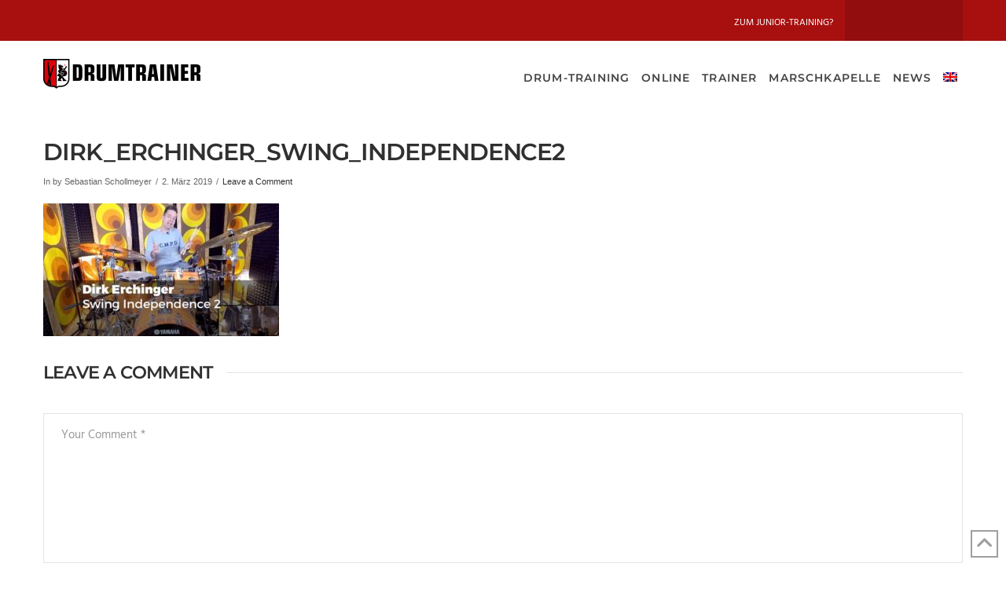

--- FILE ---
content_type: text/html; charset=UTF-8
request_url: https://www.drumtrainer.com/?attachment_id=13096
body_size: 18747
content:
<!DOCTYPE html>
<html class="no-js" lang="de-DE">
<head>
<meta charset="UTF-8">
<meta name="viewport" content="width=device-width, initial-scale=1.0">
<link rel="pingback" href="https://www.drumtrainer.com/xmlrpc.php">
<meta name='robots' content='index, follow, max-image-preview:large, max-snippet:-1, max-video-preview:-1' />

	<!-- This site is optimized with the Yoast SEO plugin v26.7 - https://yoast.com/wordpress/plugins/seo/ -->
	<title>Dirk_Erchinger_Swing_Independence2 - Drumtrainer</title>
	<link rel="canonical" href="https://www.drumtrainer.com/" />
	<meta property="og:locale" content="de_DE" />
	<meta property="og:type" content="article" />
	<meta property="og:title" content="Dirk_Erchinger_Swing_Independence2 - Drumtrainer" />
	<meta property="og:url" content="https://www.drumtrainer.com/" />
	<meta property="og:site_name" content="Drumtrainer" />
	<meta property="og:image" content="https://www.drumtrainer.com" />
	<meta property="og:image:width" content="1024" />
	<meta property="og:image:height" content="576" />
	<meta property="og:image:type" content="image/jpeg" />
	<meta name="twitter:card" content="summary_large_image" />
	<script type="application/ld+json" class="yoast-schema-graph">{"@context":"https://schema.org","@graph":[{"@type":"WebPage","@id":"https://www.drumtrainer.com/","url":"https://www.drumtrainer.com/","name":"Dirk_Erchinger_Swing_Independence2 - Drumtrainer","isPartOf":{"@id":"https://www.drumtrainer.com/#website"},"primaryImageOfPage":{"@id":"https://www.drumtrainer.com/#primaryimage"},"image":{"@id":"https://www.drumtrainer.com/#primaryimage"},"thumbnailUrl":"https://www.drumtrainer.com/wp-content/uploads/2019/03/Dirk_Erchinger_Swing_Independence2.jpg","datePublished":"2019-03-02T21:04:42+00:00","breadcrumb":{"@id":"https://www.drumtrainer.com/#breadcrumb"},"inLanguage":"de","potentialAction":[{"@type":"ReadAction","target":["https://www.drumtrainer.com/"]}]},{"@type":"ImageObject","inLanguage":"de","@id":"https://www.drumtrainer.com/#primaryimage","url":"https://www.drumtrainer.com/wp-content/uploads/2019/03/Dirk_Erchinger_Swing_Independence2.jpg","contentUrl":"https://www.drumtrainer.com/wp-content/uploads/2019/03/Dirk_Erchinger_Swing_Independence2.jpg","width":1024,"height":576},{"@type":"BreadcrumbList","@id":"https://www.drumtrainer.com/#breadcrumb","itemListElement":[{"@type":"ListItem","position":1,"name":"Home","item":"https://www.drumtrainer.com/"},{"@type":"ListItem","position":2,"name":"Dirk_Erchinger_Swing_Independence2"}]},{"@type":"WebSite","@id":"https://www.drumtrainer.com/#website","url":"https://www.drumtrainer.com/","name":"Drumtrainer","description":"Die Schlagzeug-Akademie in Berlin","potentialAction":[{"@type":"SearchAction","target":{"@type":"EntryPoint","urlTemplate":"https://www.drumtrainer.com/?s={search_term_string}"},"query-input":{"@type":"PropertyValueSpecification","valueRequired":true,"valueName":"search_term_string"}}],"inLanguage":"de"}]}</script>
	<!-- / Yoast SEO plugin. -->


<link href='https://fonts.gstatic.com' crossorigin rel='preconnect' />
<link rel="alternate" type="application/rss+xml" title="Drumtrainer &raquo; Feed" href="https://www.drumtrainer.com/feed/" />
<link rel="alternate" type="application/rss+xml" title="Drumtrainer &raquo; Kommentar-Feed" href="https://www.drumtrainer.com/comments/feed/" />
<link rel="alternate" type="application/rss+xml" title="Drumtrainer &raquo; Dirk_Erchinger_Swing_Independence2-Kommentar-Feed" href="https://www.drumtrainer.com/?attachment_id=13096/feed/" />
<link rel="alternate" title="oEmbed (JSON)" type="application/json+oembed" href="https://www.drumtrainer.com/wp-json/oembed/1.0/embed?url=https%3A%2F%2Fwww.drumtrainer.com%2F%3Fattachment_id%3D13096" />
<link rel="alternate" title="oEmbed (XML)" type="text/xml+oembed" href="https://www.drumtrainer.com/wp-json/oembed/1.0/embed?url=https%3A%2F%2Fwww.drumtrainer.com%2F%3Fattachment_id%3D13096&#038;format=xml" />
<style id='wp-img-auto-sizes-contain-inline-css' type='text/css'>
img:is([sizes=auto i],[sizes^="auto," i]){contain-intrinsic-size:3000px 1500px}
/*# sourceURL=wp-img-auto-sizes-contain-inline-css */
</style>
<style id='wp-emoji-styles-inline-css' type='text/css'>

	img.wp-smiley, img.emoji {
		display: inline !important;
		border: none !important;
		box-shadow: none !important;
		height: 1em !important;
		width: 1em !important;
		margin: 0 0.07em !important;
		vertical-align: -0.1em !important;
		background: none !important;
		padding: 0 !important;
	}
/*# sourceURL=wp-emoji-styles-inline-css */
</style>
<link rel='stylesheet' id='wp-block-library-css' href='https://www.drumtrainer.com/wp-includes/css/dist/block-library/style.min.css?ver=6.9' type='text/css' media='all' />
<style id='global-styles-inline-css' type='text/css'>
:root{--wp--preset--aspect-ratio--square: 1;--wp--preset--aspect-ratio--4-3: 4/3;--wp--preset--aspect-ratio--3-4: 3/4;--wp--preset--aspect-ratio--3-2: 3/2;--wp--preset--aspect-ratio--2-3: 2/3;--wp--preset--aspect-ratio--16-9: 16/9;--wp--preset--aspect-ratio--9-16: 9/16;--wp--preset--color--black: #000000;--wp--preset--color--cyan-bluish-gray: #abb8c3;--wp--preset--color--white: #ffffff;--wp--preset--color--pale-pink: #f78da7;--wp--preset--color--vivid-red: #cf2e2e;--wp--preset--color--luminous-vivid-orange: #ff6900;--wp--preset--color--luminous-vivid-amber: #fcb900;--wp--preset--color--light-green-cyan: #7bdcb5;--wp--preset--color--vivid-green-cyan: #00d084;--wp--preset--color--pale-cyan-blue: #8ed1fc;--wp--preset--color--vivid-cyan-blue: #0693e3;--wp--preset--color--vivid-purple: #9b51e0;--wp--preset--gradient--vivid-cyan-blue-to-vivid-purple: linear-gradient(135deg,rgb(6,147,227) 0%,rgb(155,81,224) 100%);--wp--preset--gradient--light-green-cyan-to-vivid-green-cyan: linear-gradient(135deg,rgb(122,220,180) 0%,rgb(0,208,130) 100%);--wp--preset--gradient--luminous-vivid-amber-to-luminous-vivid-orange: linear-gradient(135deg,rgb(252,185,0) 0%,rgb(255,105,0) 100%);--wp--preset--gradient--luminous-vivid-orange-to-vivid-red: linear-gradient(135deg,rgb(255,105,0) 0%,rgb(207,46,46) 100%);--wp--preset--gradient--very-light-gray-to-cyan-bluish-gray: linear-gradient(135deg,rgb(238,238,238) 0%,rgb(169,184,195) 100%);--wp--preset--gradient--cool-to-warm-spectrum: linear-gradient(135deg,rgb(74,234,220) 0%,rgb(151,120,209) 20%,rgb(207,42,186) 40%,rgb(238,44,130) 60%,rgb(251,105,98) 80%,rgb(254,248,76) 100%);--wp--preset--gradient--blush-light-purple: linear-gradient(135deg,rgb(255,206,236) 0%,rgb(152,150,240) 100%);--wp--preset--gradient--blush-bordeaux: linear-gradient(135deg,rgb(254,205,165) 0%,rgb(254,45,45) 50%,rgb(107,0,62) 100%);--wp--preset--gradient--luminous-dusk: linear-gradient(135deg,rgb(255,203,112) 0%,rgb(199,81,192) 50%,rgb(65,88,208) 100%);--wp--preset--gradient--pale-ocean: linear-gradient(135deg,rgb(255,245,203) 0%,rgb(182,227,212) 50%,rgb(51,167,181) 100%);--wp--preset--gradient--electric-grass: linear-gradient(135deg,rgb(202,248,128) 0%,rgb(113,206,126) 100%);--wp--preset--gradient--midnight: linear-gradient(135deg,rgb(2,3,129) 0%,rgb(40,116,252) 100%);--wp--preset--font-size--small: 13px;--wp--preset--font-size--medium: 20px;--wp--preset--font-size--large: 36px;--wp--preset--font-size--x-large: 42px;--wp--preset--spacing--20: 0.44rem;--wp--preset--spacing--30: 0.67rem;--wp--preset--spacing--40: 1rem;--wp--preset--spacing--50: 1.5rem;--wp--preset--spacing--60: 2.25rem;--wp--preset--spacing--70: 3.38rem;--wp--preset--spacing--80: 5.06rem;--wp--preset--shadow--natural: 6px 6px 9px rgba(0, 0, 0, 0.2);--wp--preset--shadow--deep: 12px 12px 50px rgba(0, 0, 0, 0.4);--wp--preset--shadow--sharp: 6px 6px 0px rgba(0, 0, 0, 0.2);--wp--preset--shadow--outlined: 6px 6px 0px -3px rgb(255, 255, 255), 6px 6px rgb(0, 0, 0);--wp--preset--shadow--crisp: 6px 6px 0px rgb(0, 0, 0);}:where(.is-layout-flex){gap: 0.5em;}:where(.is-layout-grid){gap: 0.5em;}body .is-layout-flex{display: flex;}.is-layout-flex{flex-wrap: wrap;align-items: center;}.is-layout-flex > :is(*, div){margin: 0;}body .is-layout-grid{display: grid;}.is-layout-grid > :is(*, div){margin: 0;}:where(.wp-block-columns.is-layout-flex){gap: 2em;}:where(.wp-block-columns.is-layout-grid){gap: 2em;}:where(.wp-block-post-template.is-layout-flex){gap: 1.25em;}:where(.wp-block-post-template.is-layout-grid){gap: 1.25em;}.has-black-color{color: var(--wp--preset--color--black) !important;}.has-cyan-bluish-gray-color{color: var(--wp--preset--color--cyan-bluish-gray) !important;}.has-white-color{color: var(--wp--preset--color--white) !important;}.has-pale-pink-color{color: var(--wp--preset--color--pale-pink) !important;}.has-vivid-red-color{color: var(--wp--preset--color--vivid-red) !important;}.has-luminous-vivid-orange-color{color: var(--wp--preset--color--luminous-vivid-orange) !important;}.has-luminous-vivid-amber-color{color: var(--wp--preset--color--luminous-vivid-amber) !important;}.has-light-green-cyan-color{color: var(--wp--preset--color--light-green-cyan) !important;}.has-vivid-green-cyan-color{color: var(--wp--preset--color--vivid-green-cyan) !important;}.has-pale-cyan-blue-color{color: var(--wp--preset--color--pale-cyan-blue) !important;}.has-vivid-cyan-blue-color{color: var(--wp--preset--color--vivid-cyan-blue) !important;}.has-vivid-purple-color{color: var(--wp--preset--color--vivid-purple) !important;}.has-black-background-color{background-color: var(--wp--preset--color--black) !important;}.has-cyan-bluish-gray-background-color{background-color: var(--wp--preset--color--cyan-bluish-gray) !important;}.has-white-background-color{background-color: var(--wp--preset--color--white) !important;}.has-pale-pink-background-color{background-color: var(--wp--preset--color--pale-pink) !important;}.has-vivid-red-background-color{background-color: var(--wp--preset--color--vivid-red) !important;}.has-luminous-vivid-orange-background-color{background-color: var(--wp--preset--color--luminous-vivid-orange) !important;}.has-luminous-vivid-amber-background-color{background-color: var(--wp--preset--color--luminous-vivid-amber) !important;}.has-light-green-cyan-background-color{background-color: var(--wp--preset--color--light-green-cyan) !important;}.has-vivid-green-cyan-background-color{background-color: var(--wp--preset--color--vivid-green-cyan) !important;}.has-pale-cyan-blue-background-color{background-color: var(--wp--preset--color--pale-cyan-blue) !important;}.has-vivid-cyan-blue-background-color{background-color: var(--wp--preset--color--vivid-cyan-blue) !important;}.has-vivid-purple-background-color{background-color: var(--wp--preset--color--vivid-purple) !important;}.has-black-border-color{border-color: var(--wp--preset--color--black) !important;}.has-cyan-bluish-gray-border-color{border-color: var(--wp--preset--color--cyan-bluish-gray) !important;}.has-white-border-color{border-color: var(--wp--preset--color--white) !important;}.has-pale-pink-border-color{border-color: var(--wp--preset--color--pale-pink) !important;}.has-vivid-red-border-color{border-color: var(--wp--preset--color--vivid-red) !important;}.has-luminous-vivid-orange-border-color{border-color: var(--wp--preset--color--luminous-vivid-orange) !important;}.has-luminous-vivid-amber-border-color{border-color: var(--wp--preset--color--luminous-vivid-amber) !important;}.has-light-green-cyan-border-color{border-color: var(--wp--preset--color--light-green-cyan) !important;}.has-vivid-green-cyan-border-color{border-color: var(--wp--preset--color--vivid-green-cyan) !important;}.has-pale-cyan-blue-border-color{border-color: var(--wp--preset--color--pale-cyan-blue) !important;}.has-vivid-cyan-blue-border-color{border-color: var(--wp--preset--color--vivid-cyan-blue) !important;}.has-vivid-purple-border-color{border-color: var(--wp--preset--color--vivid-purple) !important;}.has-vivid-cyan-blue-to-vivid-purple-gradient-background{background: var(--wp--preset--gradient--vivid-cyan-blue-to-vivid-purple) !important;}.has-light-green-cyan-to-vivid-green-cyan-gradient-background{background: var(--wp--preset--gradient--light-green-cyan-to-vivid-green-cyan) !important;}.has-luminous-vivid-amber-to-luminous-vivid-orange-gradient-background{background: var(--wp--preset--gradient--luminous-vivid-amber-to-luminous-vivid-orange) !important;}.has-luminous-vivid-orange-to-vivid-red-gradient-background{background: var(--wp--preset--gradient--luminous-vivid-orange-to-vivid-red) !important;}.has-very-light-gray-to-cyan-bluish-gray-gradient-background{background: var(--wp--preset--gradient--very-light-gray-to-cyan-bluish-gray) !important;}.has-cool-to-warm-spectrum-gradient-background{background: var(--wp--preset--gradient--cool-to-warm-spectrum) !important;}.has-blush-light-purple-gradient-background{background: var(--wp--preset--gradient--blush-light-purple) !important;}.has-blush-bordeaux-gradient-background{background: var(--wp--preset--gradient--blush-bordeaux) !important;}.has-luminous-dusk-gradient-background{background: var(--wp--preset--gradient--luminous-dusk) !important;}.has-pale-ocean-gradient-background{background: var(--wp--preset--gradient--pale-ocean) !important;}.has-electric-grass-gradient-background{background: var(--wp--preset--gradient--electric-grass) !important;}.has-midnight-gradient-background{background: var(--wp--preset--gradient--midnight) !important;}.has-small-font-size{font-size: var(--wp--preset--font-size--small) !important;}.has-medium-font-size{font-size: var(--wp--preset--font-size--medium) !important;}.has-large-font-size{font-size: var(--wp--preset--font-size--large) !important;}.has-x-large-font-size{font-size: var(--wp--preset--font-size--x-large) !important;}
/*# sourceURL=global-styles-inline-css */
</style>

<style id='classic-theme-styles-inline-css' type='text/css'>
/*! This file is auto-generated */
.wp-block-button__link{color:#fff;background-color:#32373c;border-radius:9999px;box-shadow:none;text-decoration:none;padding:calc(.667em + 2px) calc(1.333em + 2px);font-size:1.125em}.wp-block-file__button{background:#32373c;color:#fff;text-decoration:none}
/*# sourceURL=/wp-includes/css/classic-themes.min.css */
</style>
<link rel='stylesheet' id='wpml-menu-item-0-css' href='https://www.drumtrainer.com/wp-content/plugins/sitepress-multilingual-cms/templates/language-switchers/menu-item/style.min.css?ver=1' type='text/css' media='all' />
<link rel='stylesheet' id='x-stack-css' href='https://www.drumtrainer.com/wp-content/themes/pro/framework/dist/css/site/stacks/ethos.css?ver=6.7.11' type='text/css' media='all' />
<link rel='stylesheet' id='x-child-css' href='https://www.drumtrainer.com/wp-content/themes/pro-child/style.css?ver=6.7.11' type='text/css' media='all' />
<link rel='stylesheet' id='borlabs-cookie-custom-css' href='https://www.drumtrainer.com/wp-content/cache/borlabs-cookie/1/borlabs-cookie-1-de.css?ver=3.3.22-51' type='text/css' media='all' />
<style id='cs-inline-css' type='text/css'>
@media (min-width:1200px){.x-hide-xl{display:none !important;}}@media (min-width:979px) and (max-width:1199px){.x-hide-lg{display:none !important;}}@media (min-width:767px) and (max-width:978px){.x-hide-md{display:none !important;}}@media (min-width:480px) and (max-width:766px){.x-hide-sm{display:none !important;}}@media (max-width:479px){.x-hide-xs{display:none !important;}} a,h1 a:hover,h2 a:hover,h3 a:hover,h4 a:hover,h5 a:hover,h6 a:hover,.x-breadcrumb-wrap a:hover,.x-comment-author a:hover,.x-comment-time:hover,.p-meta > span > a:hover,.format-link .link a:hover,.x-main .widget ul li a:hover,.x-main .widget ol li a:hover,.x-main .widget_tag_cloud .tagcloud a:hover,.x-sidebar .widget ul li a:hover,.x-sidebar .widget ol li a:hover,.x-sidebar .widget_tag_cloud .tagcloud a:hover,.x-portfolio .entry-extra .x-ul-tags li a:hover{color:rgb(168,16,16);}a:hover{color:rgb(221,51,51);}a.x-img-thumbnail:hover{border-color:rgb(168,16,16);}.x-main{width:72%;}.x-sidebar{width:calc( 100% - 72%);}.x-post-slider-archive-active .x-container.main:not(.x-row):not(.x-grid):before{top:0;}.x-content-sidebar-active .x-container.main:not(.x-row):not(.x-grid):before{right:calc( 100% - 72%);}.x-sidebar-content-active .x-container.main:not(.x-row):not(.x-grid):before{left:calc( 100% - 72%);}.x-full-width-active .x-container.main:not(.x-row):not(.x-grid):before{left:-5000em;}.h-landmark,.x-main .h-widget,.x-main .h-widget a.rsswidget,.x-main .h-widget a.rsswidget:hover,.x-main .widget.widget_pages .current_page_item a,.x-main .widget.widget_nav_menu .current-menu-item a,.x-main .widget.widget_pages .current_page_item a:hover,.x-main .widget.widget_nav_menu .current-menu-item a:hover,.x-sidebar .h-widget,.x-sidebar .h-widget a.rsswidget,.x-sidebar .h-widget a.rsswidget:hover,.x-sidebar .widget.widget_pages .current_page_item a,.x-sidebar .widget.widget_nav_menu .current-menu-item a,.x-sidebar .widget.widget_pages .current_page_item a:hover,.x-sidebar .widget.widget_nav_menu .current-menu-item a:hover{color:rgb(168,16,16);}.x-main .widget,.x-main .widget a,.x-main .widget ul li a,.x-main .widget ol li a,.x-main .widget_tag_cloud .tagcloud a,.x-main .widget_product_tag_cloud .tagcloud a,.x-main .widget a:hover,.x-main .widget ul li a:hover,.x-main .widget ol li a:hover,.x-main .widget_tag_cloud .tagcloud a:hover,.x-main .widget_product_tag_cloud .tagcloud a:hover,.x-main .widget_shopping_cart .buttons .button,.x-main .widget_price_filter .price_slider_amount .button,.x-sidebar .widget,.x-sidebar .widget a,.x-sidebar .widget ul li a,.x-sidebar .widget ol li a,.x-sidebar .widget_tag_cloud .tagcloud a,.x-sidebar .widget_product_tag_cloud .tagcloud a,.x-sidebar .widget a:hover,.x-sidebar .widget ul li a:hover,.x-sidebar .widget ol li a:hover,.x-sidebar .widget_tag_cloud .tagcloud a:hover,.x-sidebar .widget_product_tag_cloud .tagcloud a:hover,.x-sidebar .widget_shopping_cart .buttons .button,.x-sidebar .widget_price_filter .price_slider_amount .button{color:rgb(90,90,90);}.x-main .h-widget,.x-main .widget.widget_pages .current_page_item,.x-main .widget.widget_nav_menu .current-menu-item,.x-sidebar .h-widget,.x-sidebar .widget.widget_pages .current_page_item,.x-sidebar .widget.widget_nav_menu .current-menu-item{border-color:rgb(168,16,16);}.x-post-slider{height:425px;}.archive .x-post-slider{height:425px;}.x-post-slider .x-post-slider-entry{padding-bottom:425px;}.archive .x-post-slider .x-post-slider-entry{padding-bottom:425px;}.format-link .link a,.x-portfolio .entry-extra .x-ul-tags li a{color:rgb(100,100,100);}.p-meta > span > a,.x-nav-articles a,.entry-top-navigation .entry-parent,.option-set .x-index-filters,.option-set .x-portfolio-filters,.option-set .x-index-filters-menu >li >a:hover,.option-set .x-index-filters-menu >li >a.selected,.option-set .x-portfolio-filters-menu > li > a:hover,.option-set .x-portfolio-filters-menu > li > a.selected{color:rgb(48,48,48);}.x-nav-articles a,.entry-top-navigation .entry-parent,.option-set .x-index-filters,.option-set .x-portfolio-filters,.option-set .x-index-filters i,.option-set .x-portfolio-filters i{border-color:rgb(48,48,48);}.x-nav-articles a:hover,.entry-top-navigation .entry-parent:hover,.option-set .x-index-filters:hover i,.option-set .x-portfolio-filters:hover i{background-color:rgb(48,48,48);}@media (max-width:978.98px){.x-content-sidebar-active .x-container.main:not(.x-row):not(.x-grid):before,.x-sidebar-content-active .x-container.main:not(.x-row):not(.x-grid):before{left:-5000em;}body .x-main .widget,body .x-main .widget a,body .x-main .widget a:hover,body .x-main .widget ul li a,body .x-main .widget ol li a,body .x-main .widget ul li a:hover,body .x-main .widget ol li a:hover,body .x-sidebar .widget,body .x-sidebar .widget a,body .x-sidebar .widget a:hover,body .x-sidebar .widget ul li a,body .x-sidebar .widget ol li a,body .x-sidebar .widget ul li a:hover,body .x-sidebar .widget ol li a:hover{color:rgb(100,100,100);}body .x-main .h-widget,body .x-main .widget.widget_pages .current_page_item a,body .x-main .widget.widget_nav_menu .current-menu-item a,body .x-main .widget.widget_pages .current_page_item a:hover,body .x-main .widget.widget_nav_menu .current-menu-item a:hover,body .x-sidebar .h-widget,body .x-sidebar .widget.widget_pages .current_page_item a,body .x-sidebar .widget.widget_nav_menu .current-menu-item a,body .x-sidebar .widget.widget_pages .current_page_item a:hover,body .x-sidebar .widget.widget_nav_menu .current-menu-item a:hover{color:rgb(48,48,48);}body .x-main .h-widget,body .x-main .widget.widget_pages .current_page_item,body .x-main .widget.widget_nav_menu .current-menu-item,body .x-sidebar .h-widget,body .x-sidebar .widget.widget_pages .current_page_item,body .x-sidebar .widget.widget_nav_menu .current-menu-item{border-color:rgb(48,48,48);}}@media (max-width:766.98px){.x-post-slider,.archive .x-post-slider{height:auto !important;}.x-post-slider .x-post-slider-entry,.archive .x-post-slider .x-post-slider-entry{padding-bottom:65% !important;}}html{font-size:15px;}@media (min-width:479px){html{font-size:15px;}}@media (min-width:766px){html{font-size:15px;}}@media (min-width:978px){html{font-size:15px;}}@media (min-width:1199px){html{font-size:15px;}}body{font-style:normal;font-weight:400;color:rgb(100,100,100);background:rgb(255,255,255);}.w-b{font-weight:400 !important;}h1,h2,h3,h4,h5,h6,.h1,.h2,.h3,.h4,.h5,.h6,.x-text-headline{font-family:"montserrat",sans-serif;font-style:normal;font-weight:600;text-transform:uppercase;}h1,.h1{letter-spacing:-0.035em;}h2,.h2{letter-spacing:-0.035em;}h3,.h3{letter-spacing:-0.035em;}h4,.h4{letter-spacing:-0.035em;}h5,.h5{letter-spacing:-0.035em;}h6,.h6{letter-spacing:-0.035em;}.w-h{font-weight:600 !important;}.x-container.width{width:95%;}.x-container.max{max-width:1170px;}.x-bar-content.x-container.width{flex-basis:95%;}.x-main.full{float:none;clear:both;display:block;width:auto;}@media (max-width:978.98px){.x-main.full,.x-main.left,.x-main.right,.x-sidebar.left,.x-sidebar.right{float:none;display:block;width:auto !important;}}.entry-header,.entry-content{font-size:1rem;}body,input,button,select,textarea{font-family:"hind",sans-serif;}h1,h2,h3,h4,h5,h6,.h1,.h2,.h3,.h4,.h5,.h6,h1 a,h2 a,h3 a,h4 a,h5 a,h6 a,.h1 a,.h2 a,.h3 a,.h4 a,.h5 a,.h6 a,blockquote{color:rgb(48,48,48);}.cfc-h-tx{color:rgb(48,48,48) !important;}.cfc-h-bd{border-color:rgb(48,48,48) !important;}.cfc-h-bg{background-color:rgb(48,48,48) !important;}.cfc-b-tx{color:rgb(100,100,100) !important;}.cfc-b-bd{border-color:rgb(100,100,100) !important;}.cfc-b-bg{background-color:rgb(100,100,100) !important;}.x-btn,.button,[type="submit"]{color:rgb(255,255,255);border-color:rgb(168,16,16);background-color:rgb(168,16,16);text-shadow:0 0.075em 0.075em rgba(0,0,0,0.5);}.x-btn:hover,.button:hover,[type="submit"]:hover{color:#ffffff;border-color:rgb(221,51,51);background-color:rgb(221,51,51);text-shadow:0 0.075em 0.075em rgba(0,0,0,0.5);}.x-btn.x-btn-real,.x-btn.x-btn-real:hover{margin-bottom:0.25em;text-shadow:0 0.075em 0.075em rgba(0,0,0,0.65);}.x-btn.x-btn-real{box-shadow:0 0.25em 0 0 #a71000,0 4px 9px rgba(0,0,0,0.75);}.x-btn.x-btn-real:hover{box-shadow:0 0.25em 0 0 #a71000,0 4px 9px rgba(0,0,0,0.75);}.x-btn.x-btn-flat,.x-btn.x-btn-flat:hover{margin-bottom:0;text-shadow:0 0.075em 0.075em rgba(0,0,0,0.65);box-shadow:none;}.x-btn.x-btn-transparent,.x-btn.x-btn-transparent:hover{margin-bottom:0;border-width:3px;text-shadow:none;text-transform:uppercase;background-color:transparent;box-shadow:none;}.x-topbar,.x-colophon.bottom{background-color:rgb(168,16,16);}.x-logobar,.x-navbar,.x-navbar .sub-menu,.x-colophon.top{background-color:rgb(255,255,255);}.x-navbar .desktop .x-nav > li > a,.x-navbar .desktop .sub-menu a,.x-navbar .mobile .x-nav li > a,.x-breadcrumb-wrap a,.x-breadcrumbs .delimiter{color:rgb(68,68,68);}.x-topbar .p-info a:hover,.x-social-global a:hover,.x-navbar .desktop .x-nav > li > a:hover,.x-navbar .desktop .x-nav > .x-active > a,.x-navbar .desktop .x-nav > .current-menu-item > a,.x-navbar .desktop .sub-menu a:hover,.x-navbar .desktop .sub-menu .x-active > a,.x-navbar .desktop .sub-menu .current-menu-item > a,.x-navbar .desktop .x-nav .x-megamenu > .sub-menu > li > a,.x-navbar .mobile .x-nav li > a:hover,.x-navbar .mobile .x-nav .x-active > a,.x-navbar .mobile .x-nav .current-menu-item > a,.x-widgetbar .widget a:hover,.x-colophon .widget a:hover,.x-colophon.bottom .x-colophon-content a:hover,.x-colophon.bottom .x-nav a:hover{color:rgb(168,16,16);}.x-navbar .desktop .x-nav > li > a:hover,.x-navbar .desktop .x-nav > .x-active > a,.x-navbar .desktop .x-nav > .current-menu-item > a{box-shadow:0 2px 0 0 rgb(168,16,16);}.x-navbar .desktop .x-nav > li > a{height:90px;padding-top:40px;}.x-navbar-fixed-top-active .x-navbar-wrap{margin-bottom:2px;}.x-navbar .desktop .x-nav > li ul{top:calc(90px + 2px);}@media (max-width:979px){.x-navbar-fixed-top-active .x-navbar-wrap{margin-bottom:0;}}body.x-navbar-fixed-top-active .x-navbar-wrap{height:90px;}.x-navbar-inner{min-height:90px;}.x-brand{margin-top:22px;font-family:inherit;font-size:42px;font-style:normal;font-weight:400;letter-spacing:-0.035em;text-transform:uppercase;color:rgb(168,16,16);}.x-brand:hover,.x-brand:focus{color:rgb(168,16,16);}.x-brand img{width:calc(400px / 2);}.x-navbar .x-nav-wrap .x-nav > li > a{font-family:"montserrat",sans-serif;font-style:normal;font-weight:600;letter-spacing:0.085em;text-transform:uppercase;}.x-navbar .desktop .x-nav > li > a{font-size:14px;}.x-navbar .desktop .x-nav > li > a:not(.x-btn-navbar-woocommerce){padding-left:8px;padding-right:8px;}.x-navbar .desktop .x-nav > li > a > span{margin-right:-0.085em;}.x-btn-navbar{margin-top:30px;}.x-btn-navbar,.x-btn-navbar.collapsed{font-size:30px;}@media (max-width:979px){body.x-navbar-fixed-top-active .x-navbar-wrap{height:auto;}.x-widgetbar{left:0;right:0;}}.bg .mejs-container,.x-video .mejs-container{position:unset !important;} @font-face{font-family:'FontAwesomePro';font-style:normal;font-weight:900;font-display:block;src:url('https://www.drumtrainer.com/wp-content/themes/pro/cornerstone/assets/fonts/fa-solid-900.woff2?ver=6.7.2') format('woff2'),url('https://www.drumtrainer.com/wp-content/themes/pro/cornerstone/assets/fonts/fa-solid-900.ttf?ver=6.7.2') format('truetype');}[data-x-fa-pro-icon]{font-family:"FontAwesomePro" !important;}[data-x-fa-pro-icon]:before{content:attr(data-x-fa-pro-icon);}[data-x-icon],[data-x-icon-o],[data-x-icon-l],[data-x-icon-s],[data-x-icon-b],[data-x-icon-sr],[data-x-icon-ss],[data-x-icon-sl],[data-x-fa-pro-icon],[class*="cs-fa-"]{display:inline-flex;font-style:normal;font-weight:400;text-decoration:inherit;text-rendering:auto;-webkit-font-smoothing:antialiased;-moz-osx-font-smoothing:grayscale;}[data-x-icon].left,[data-x-icon-o].left,[data-x-icon-l].left,[data-x-icon-s].left,[data-x-icon-b].left,[data-x-icon-sr].left,[data-x-icon-ss].left,[data-x-icon-sl].left,[data-x-fa-pro-icon].left,[class*="cs-fa-"].left{margin-right:0.5em;}[data-x-icon].right,[data-x-icon-o].right,[data-x-icon-l].right,[data-x-icon-s].right,[data-x-icon-b].right,[data-x-icon-sr].right,[data-x-icon-ss].right,[data-x-icon-sl].right,[data-x-fa-pro-icon].right,[class*="cs-fa-"].right{margin-left:0.5em;}[data-x-icon]:before,[data-x-icon-o]:before,[data-x-icon-l]:before,[data-x-icon-s]:before,[data-x-icon-b]:before,[data-x-icon-sr]:before,[data-x-icon-ss]:before,[data-x-icon-sl]:before,[data-x-fa-pro-icon]:before,[class*="cs-fa-"]:before{line-height:1;}@font-face{font-family:'FontAwesome';font-style:normal;font-weight:900;font-display:block;src:url('https://www.drumtrainer.com/wp-content/themes/pro/cornerstone/assets/fonts/fa-solid-900.woff2?ver=6.7.2') format('woff2'),url('https://www.drumtrainer.com/wp-content/themes/pro/cornerstone/assets/fonts/fa-solid-900.ttf?ver=6.7.2') format('truetype');}[data-x-icon],[data-x-icon-s],[data-x-icon][class*="cs-fa-"]{font-family:"FontAwesome" !important;font-weight:900;}[data-x-icon]:before,[data-x-icon][class*="cs-fa-"]:before{content:attr(data-x-icon);}[data-x-icon-s]:before{content:attr(data-x-icon-s);}@font-face{font-family:'FontAwesomeRegular';font-style:normal;font-weight:400;font-display:block;src:url('https://www.drumtrainer.com/wp-content/themes/pro/cornerstone/assets/fonts/fa-regular-400.woff2?ver=6.7.2') format('woff2'),url('https://www.drumtrainer.com/wp-content/themes/pro/cornerstone/assets/fonts/fa-regular-400.ttf?ver=6.7.2') format('truetype');}@font-face{font-family:'FontAwesomePro';font-style:normal;font-weight:400;font-display:block;src:url('https://www.drumtrainer.com/wp-content/themes/pro/cornerstone/assets/fonts/fa-regular-400.woff2?ver=6.7.2') format('woff2'),url('https://www.drumtrainer.com/wp-content/themes/pro/cornerstone/assets/fonts/fa-regular-400.ttf?ver=6.7.2') format('truetype');}[data-x-icon-o]{font-family:"FontAwesomeRegular" !important;}[data-x-icon-o]:before{content:attr(data-x-icon-o);}@font-face{font-family:'FontAwesomeLight';font-style:normal;font-weight:300;font-display:block;src:url('https://www.drumtrainer.com/wp-content/themes/pro/cornerstone/assets/fonts/fa-light-300.woff2?ver=6.7.2') format('woff2'),url('https://www.drumtrainer.com/wp-content/themes/pro/cornerstone/assets/fonts/fa-light-300.ttf?ver=6.7.2') format('truetype');}@font-face{font-family:'FontAwesomePro';font-style:normal;font-weight:300;font-display:block;src:url('https://www.drumtrainer.com/wp-content/themes/pro/cornerstone/assets/fonts/fa-light-300.woff2?ver=6.7.2') format('woff2'),url('https://www.drumtrainer.com/wp-content/themes/pro/cornerstone/assets/fonts/fa-light-300.ttf?ver=6.7.2') format('truetype');}[data-x-icon-l]{font-family:"FontAwesomeLight" !important;font-weight:300;}[data-x-icon-l]:before{content:attr(data-x-icon-l);}@font-face{font-family:'FontAwesomeBrands';font-style:normal;font-weight:normal;font-display:block;src:url('https://www.drumtrainer.com/wp-content/themes/pro/cornerstone/assets/fonts/fa-brands-400.woff2?ver=6.7.2') format('woff2'),url('https://www.drumtrainer.com/wp-content/themes/pro/cornerstone/assets/fonts/fa-brands-400.ttf?ver=6.7.2') format('truetype');}[data-x-icon-b]{font-family:"FontAwesomeBrands" !important;}[data-x-icon-b]:before{content:attr(data-x-icon-b);}.widget.widget_rss li .rsswidget:before{content:"\f35d";padding-right:0.4em;font-family:"FontAwesome";} .mc2s-0.x-bar{height:auto;padding-right:5vw;padding-left:5vw;}.mc2s-0 .x-bar-content{justify-content:center;height:auto;}.mc2s-1.x-bar{padding-top:0px;padding-bottom:50px;background-color:#ffffff;}.mc2s-1 .x-bar-content{align-items:stretch;flex-wrap:wrap;align-content:stretch;max-width:1200;}.mc2s-1.x-bar-outer-spacers:after,.mc2s-1.x-bar-outer-spacers:before{flex-basis:2em;width:2em!important;height:2em;}.mc2s-2.x-bar{border-top-width:0;border-right-width:0;border-bottom-width:0;border-left-width:0;font-size:16px;}.mc2s-2 .x-bar-content{display:flex;flex-grow:0;flex-shrink:1;flex-basis:100%;}.mc2s-2.x-bar-space{font-size:16px;}.mc2s-3.x-bar{z-index:10;}.mc2s-3 .x-bar-content{flex-direction:row;}.mc2s-4.x-bar{height:100px;}.mc2s-4 .x-bar-content{justify-content:space-between;align-items:center;height:100px;}.mc2s-5.x-bar{background-color:#a81010;}.mc2s-5 .x-bar-content{max-width:1156px;}.mc2s-5.x-bar-outer-spacers:after,.mc2s-5.x-bar-outer-spacers:before{flex-basis:0em;width:0em!important;height:0em;}.mc2s-6.x-bar{padding-top:42px;padding-bottom:16px;z-index:9999;}.mc2s-6 .x-bar-content{flex-direction:column;align-items:flex-start;}.mc2s-7.x-bar-container{display:flex;border-top-width:0;border-right-width:0;border-bottom-width:0;border-left-width:0;font-size:1em;z-index:1;}.mc2s-8.x-bar-container{flex-direction:column;justify-content:flex-start;align-items:flex-start;flex-grow:1;flex-basis:360px;max-width:425;margin-top:0.75px;margin-right:0.75px;margin-bottom:0.75px;margin-left:0.75px;padding-top:1.75px;padding-right:1.75px;padding-bottom:1.75px;padding-left:1.75px;}.mc2s-9.x-bar-container{flex-shrink:1;}.mc2s-a.x-bar-container{flex-direction:row;align-items:center;flex-grow:0;flex-basis:auto;}.mc2s-b.x-bar-container{justify-content:space-between;}.mc2s-c.x-bar-container{margin-top:0em;margin-right:auto;margin-bottom:0em;margin-left:1em;}.mc2s-e.x-bar-container{justify-content:center;}.mc2s-f.x-bar-container{flex-shrink:0;}.mc2s-g{font-size:16px;border-top-width:0;border-right-width:0;border-bottom-width:0;border-left-width:0;}.mc2s-g .widget:not(:first-child){margin-top:2.5rem;margin-right:0;margin-bottom:0;margin-left:0;}.mc2s-g .widget .h-widget{margin-top:0;margin-right:0;margin-bottom:0.5em;margin-left:0;}.mc2s-i.x-anchor {border-top-width:0;border-right-width:0;border-bottom-width:0;border-left-width:0;font-size:1em;background-color:transparent;}.mc2s-i.x-anchor .x-anchor-content {display:flex;flex-direction:row;justify-content:center;align-items:center;}.mc2s-j.x-anchor {border-top-left-radius:0.25em;border-top-right-radius:0.25em;border-bottom-right-radius:0.25em;border-bottom-left-radius:0.25em;}.mc2s-j.x-anchor .x-anchor-content {padding-top:0.25em;padding-right:0.25em;padding-bottom:0.25em;}.mc2s-j.x-anchor .x-graphic {margin-top:4px;margin-right:4px;margin-bottom:4px;margin-left:4px;}.mc2s-j.x-anchor .x-graphic-icon {font-size:30px;width:1em;border-top-width:0;border-right-width:0;border-bottom-width:0;border-left-width:0;height:1em;line-height:1em;background-color:transparent;}.mc2s-j.x-anchor:hover .x-graphic-icon,.mc2s-j.x-anchor[class*="active"] .x-graphic-icon,[data-x-effect-provider*="colors"]:hover .mc2s-j.x-anchor .x-graphic-icon {color:rgba(238,238,238,0.95);}.mc2s-k.x-anchor .x-anchor-content {padding-left:0em;}.mc2s-l.x-anchor .x-graphic-icon {color:#fff;}.mc2s-m.x-anchor {margin-top:0em;margin-right:0.25em;margin-bottom:0em;margin-left:0.5em;}.mc2s-n.x-anchor .x-anchor-content {padding-left:0.25em;}.mc2s-o.x-anchor .x-graphic-icon {color:white;}.mc2s-p.x-anchor .x-anchor-text {margin-top:4px;margin-right:4px;margin-bottom:4px;margin-left:4px;}.mc2s-p.x-anchor .x-anchor-text-primary {font-family:inherit;font-style:normal;font-weight:700;line-height:1;text-transform:uppercase;}.mc2s-q.x-anchor .x-anchor-content {padding-top:0.5em;padding-right:0.5em;padding-bottom:0.5em;}.mc2s-q.x-anchor .x-anchor-text-primary {font-size:12px;letter-spacing:0.25em;margin-right:calc(0.25em * -1);color:#ffffff;}.mc2s-q.x-anchor:hover .x-anchor-text-primary,.mc2s-q.x-anchor[class*="active"] .x-anchor-text-primary,[data-x-effect-provider*="colors"]:hover .mc2s-q.x-anchor .x-anchor-text-primary {color:rgba(238,238,238,0.95);}.mc2s-r.x-anchor {width:100%;}.mc2s-r.x-anchor .x-anchor-content {padding-top:1.25em;padding-right:1.25em;padding-bottom:1.25em;padding-left:1.25em;}.mc2s-r.x-anchor:hover,.mc2s-r.x-anchor[class*="active"],[data-x-effect-provider*="colors"]:hover .mc2s-r.x-anchor {background-color:rgba(255,255,255,0.05);}.mc2s-r.x-anchor .x-anchor-text-primary {font-size:1em;letter-spacing:0.125em;margin-right:calc(0.125em * -1);color:white;}.mc2s-r.x-anchor .x-anchor-sub-indicator {margin-top:0px;margin-right:4px;margin-bottom:0px;margin-left:auto;font-size:1.5em;color:rgba(255,255,255,0.5);}.mc2s-s{font-size:1em;display:flex;flex-direction:row;align-items:stretch;flex-wrap:wrap;align-content:stretch;align-self:stretch;flex-grow:0;flex-shrink:1;flex-basis:auto;}.mc2s-s > li,.mc2s-s > li > a{flex-grow:0;flex-shrink:1;flex-basis:auto;}.mc2s-t{justify-content:center;}.mc2s-u{justify-content:flex-start;}.mc2s-v .x-dropdown {width:18em;font-size:12px;border-top-width:0;border-right-width:0;border-bottom-width:0;border-left-width:0;background-color:#252525;box-shadow:0em 0.15em 2em 0em rgba(0,0,0,0.15);transition-duration:500ms,500ms,0s;transition-timing-function:cubic-bezier(0.400,0.000,0.200,1.000);}.mc2s-v .x-dropdown:not(.x-active) {transition-delay:0s,0s,500ms;}  .x-topbar .p-info{display:none;}.search-topbar{float:right;max-width:150px;margin-top:-17px;}.search-query.cfc-h-tx.center-text.tt-upper{background-color:rgba(0,0,0,0.13)!important;color:#fff!important;border:none;}.form-search:before{color:#fff;}.tt-upper{text-transform:none;}.login-topbar{float:right;margin-top:0px;margin-right:15px;}.login-topbar a{color:#ffffff;text-transform:uppercase;font-size:12px;}.login-topbar a:hover{color:#eeeeee;}.x-topbar .x-social-global{display:none;}.x-navbar .x-nav > li > a:hover,.x-navbar .x-nav > .sfHover > a,.x-navbar .x-nav > .current-menu-item > a{box-shadow:none!important;}.x-navbar .desktop .x-nav > li > a{border:none !important;}@media (max-width:1213px){.x-nav-wrap.desktop{display:none}.x-nav-wrap.mobile{display:block}.x-nav-wrap.mobile.collapse{display:none}.x-nav-wrap.mobile.collapse.in{display:block}.x-nav-wrap.mobile.x-collapsed {display:none}}@media (max-width:1213px){.masthead-inline .x-btn-navbar{display:block;float:right}.masthead-stacked .x-btn-navbar{display:inline-block}}@media (max-width:1213px){.masthead-stacked .x-navbar{text-align:center}}@media (max-width:1213px){.x-btn-navbar{color:rgb(68,68,68) !important;}.x-btn-navbar:hover{color:rgb(168,16,16) !important;}a.x-btn-navbar{text-decoration:none !important;}.x-btn-navbar{font-size:30px;margin-top:30px;}}.x-navbar .mobile .x-nav li>a{background:#ffffffff;text-align:center;}.x-navbar .mobile .x-nav li>a{text-transform:uppercase;}p{margin-bottom:1em;}.h-landmark{color:#303030;}.flexmethod{display:-webkit-box;display:-ms-flexbox;display:flex;-ms-flex-line-pack:stretch;align-content:stretch;-ms-flex-wrap:wrap;flex-wrap:wrap;}.x-container:before{content:normal!important;}.grecaptcha-badge{visibility:collapse !important;}input[type="email"]{height:49px;margin-bottom:0px;}.wpcf7 input[type="email"]{height:3.45em;margin-bottom:9px;}.x-sidebar .h-widget{background-color:rgb(168,16,16);color:#ffffff;margin-bottom:0px;}.x-blockquote.zitat-dirk{color:#ffffff;border:none;margin:0;padding:0;}.x-blockquote.zitat-dirk cite.x-cite{color:#ffffff;}.x-accordion-inner{border:none;padding-left:0px;padding-right:0px;}.x-accordion-heading .x-accordion-toggle.collapsed{text-transform:none!important;background-color:rgb(168,16,16)!important;}.x-accordion-heading .x-accordion-toggle.collapsed:hover{text-transform:none!important;background-color:rgb(221,51,51)!important;}.x-accordion-heading .x-accordion-toggle:hover{text-transform:none!important;background-color:rgb(221,51,51)!important;}.x-accordion-heading .x-accordion-toggle{text-transform:none!important;background-color:rgb(168,16,16)!important;}.x-accordion-heading .x-accordion-toggle:before{color:#ffffff!important;}.x-main .h-widget{margin:16px 0 12px;font-size:128.6%;line-height:1.3;color:#000;border:none;letter-spacing:-0.035em;font-family:"Montserrat",sans-serif;font-style:normal;font-weight:600;text-transform:uppercase;text-align:left;padding:0px;}.entry-top-navigation{display:none;}.single-x-portfolio .entry-extra .x-ul-tags{text-align:left;margin-left:-5px;}.x-portfolio .entry-extra .x-ul-tags li a{pointer-events:none!important;border:none;}.x-ul-tags li{display:inline-block;margin:5px}@media (min-width:979px){.single-x-portfolio .entry-featured{width:40%;}.single-x-portfolio .entry-wrap{width:60%;}}.single-x-portfolio .h-extra{color:#303030;text-align:left;}.single-x-portfolio .entry-extra .x-ul-tags{text-align:left;}.x-btn,.x-btn.x-btn-regular,.x-btn.x-btn-flat,.button,[type="submit"]{text-shadow:none;text-transform:uppercase;padding:0.813em 1.125em 0.813em;color:#fff!important;text-decoration:none!important;margin-bottom:0px;}.x-btn:hover,.x-btn.x-btn-regular:hover,.x-btn.x-btn-flat:hover,.button:hover,[type="submit"]:hover{text-shadow:none;text-transform:uppercase;padding:0.813em 1.125em 0.813em;}#cookie-notice .button.wp-default{text-shadow:none;text-transform:uppercase;padding:0.813em 1.125em 0.813em;color:#fff!important;text-decoration:none!important;background:rgb(168,16,16)!important;border-radius:0px!important;border-color:rgb(168,16,16)!important;}#cookie-notice .button.wp-default:hover{background:rgb(221,51,51)!important;border-color:rgb(221,51,51)!important;}.x-colophon a{color:#ffffff!important;text-decoration:none!important;font-size:12px;}.x-colophon a:hover{color:#eeeeee!important;text-decoration:none!important;}.x-colophon.bottom .x-social-global a{font-size:30px;}.x-colophon.bottom .x-nav li:after{content:"";}.x-colophon.top .x-column .widget:before{display:none;}.widget{color:rgb(90,90,90);line-height:1.2;}.h-widget{color:#000000;}footer.x-colophon.top{background-color:#fff;}
/*# sourceURL=cs-inline-css */
</style>
<script type="text/javascript" src="https://www.drumtrainer.com/wp-includes/js/jquery/jquery.min.js?ver=3.7.1" id="jquery-core-js"></script>
<script type="text/javascript" src="https://www.drumtrainer.com/wp-includes/js/jquery/jquery-migrate.min.js?ver=3.4.1" id="jquery-migrate-js"></script>
<script type="text/javascript" src="//www.drumtrainer.com/wp-content/plugins/revslider/sr6/assets/js/rbtools.min.js?ver=6.7.40" id="tp-tools-js"></script>
<script type="text/javascript" src="//www.drumtrainer.com/wp-content/plugins/revslider/sr6/assets/js/rs6.min.js?ver=6.7.40" id="revmin-js"></script>
<script data-no-optimize="1" data-no-minify="1" data-cfasync="false" nowprocket type="text/javascript" src="https://www.drumtrainer.com/wp-content/cache/borlabs-cookie/1/borlabs-cookie-config-de.json.js?ver=3.3.22-57" id="borlabs-cookie-config-js"></script>
<script data-no-optimize="1" data-no-minify="1" data-cfasync="false" nowprocket type="text/javascript" src="https://www.drumtrainer.com/wp-content/plugins/borlabs-cookie/assets/javascript/borlabs-cookie-prioritize.min.js?ver=3.3.22" id="borlabs-cookie-prioritize-js"></script>
<link rel="https://api.w.org/" href="https://www.drumtrainer.com/wp-json/" /><link rel="alternate" title="JSON" type="application/json" href="https://www.drumtrainer.com/wp-json/wp/v2/media/13096" /><link rel='shortlink' href='https://www.drumtrainer.com/?p=13096' />
<meta name="generator" content="WPML ver:4.8.6 stt:1,3;" />
<script nowprocket data-borlabs-cookie-script-blocker-ignore>
if ('0' === '1' && ('0' === '1' || '1' === '1')) {
    window['gtag_enable_tcf_support'] = true;
}
window.dataLayer = window.dataLayer || [];
if (typeof gtag !== 'function') {
    function gtag() {
        dataLayer.push(arguments);
    }
}
gtag('set', 'developer_id.dYjRjMm', true);
if ('0' === '1' || '1' === '1') {
    if (window.BorlabsCookieGoogleConsentModeDefaultSet !== true) {
        let getCookieValue = function (name) {
            return document.cookie.match('(^|;)\\s*' + name + '\\s*=\\s*([^;]+)')?.pop() || '';
        };
        let cookieValue = getCookieValue('borlabs-cookie-gcs');
        let consentsFromCookie = {};
        if (cookieValue !== '') {
            consentsFromCookie = JSON.parse(decodeURIComponent(cookieValue));
        }
        let defaultValues = {
            'ad_storage': 'denied',
            'ad_user_data': 'denied',
            'ad_personalization': 'denied',
            'analytics_storage': 'denied',
            'functionality_storage': 'denied',
            'personalization_storage': 'denied',
            'security_storage': 'denied',
            'wait_for_update': 500,
        };
        gtag('consent', 'default', { ...defaultValues, ...consentsFromCookie });
    }
    window.BorlabsCookieGoogleConsentModeDefaultSet = true;
    let borlabsCookieConsentChangeHandler = function () {
        window.dataLayer = window.dataLayer || [];
        if (typeof gtag !== 'function') { function gtag(){dataLayer.push(arguments);} }

        let getCookieValue = function (name) {
            return document.cookie.match('(^|;)\\s*' + name + '\\s*=\\s*([^;]+)')?.pop() || '';
        };
        let cookieValue = getCookieValue('borlabs-cookie-gcs');
        let consentsFromCookie = {};
        if (cookieValue !== '') {
            consentsFromCookie = JSON.parse(decodeURIComponent(cookieValue));
        }

        consentsFromCookie.analytics_storage = BorlabsCookie.Consents.hasConsent('google-analytics') ? 'granted' : 'denied';

        BorlabsCookie.CookieLibrary.setCookie(
            'borlabs-cookie-gcs',
            JSON.stringify(consentsFromCookie),
            BorlabsCookie.Settings.automaticCookieDomainAndPath.value ? '' : BorlabsCookie.Settings.cookieDomain.value,
            BorlabsCookie.Settings.cookiePath.value,
            BorlabsCookie.Cookie.getPluginCookie().expires,
            BorlabsCookie.Settings.cookieSecure.value,
            BorlabsCookie.Settings.cookieSameSite.value
        );
    }
    document.addEventListener('borlabs-cookie-consent-saved', borlabsCookieConsentChangeHandler);
    document.addEventListener('borlabs-cookie-handle-unblock', borlabsCookieConsentChangeHandler);
}
if ('0' === '1') {
    gtag("js", new Date());
    gtag("config", "UA-96333203-2", {"anonymize_ip": true});

    (function (w, d, s, i) {
        var f = d.getElementsByTagName(s)[0],
            j = d.createElement(s);
        j.async = true;
        j.src =
            "https://www.googletagmanager.com/gtag/js?id=" + i;
        f.parentNode.insertBefore(j, f);
    })(window, document, "script", "UA-96333203-2");
}
</script><script nowprocket data-no-optimize="1" data-no-minify="1" data-cfasync="false" data-borlabs-cookie-script-blocker-ignore>
    (function () {
        if ('0' === '1' && '1' === '1') {
            window['gtag_enable_tcf_support'] = true;
        }
        window.dataLayer = window.dataLayer || [];
        if (typeof window.gtag !== 'function') {
            window.gtag = function () {
                window.dataLayer.push(arguments);
            };
        }
        gtag('set', 'developer_id.dYjRjMm', true);
        if ('1' === '1') {
            let getCookieValue = function (name) {
                return document.cookie.match('(^|;)\\s*' + name + '\\s*=\\s*([^;]+)')?.pop() || '';
            };
            const gtmRegionsData = '{{ google-tag-manager-cm-regional-defaults }}';
            let gtmRegions = [];
            if (gtmRegionsData !== '\{\{ google-tag-manager-cm-regional-defaults \}\}') {
                gtmRegions = JSON.parse(gtmRegionsData);
            }
            let defaultRegion = null;
            for (let gtmRegionIndex in gtmRegions) {
                let gtmRegion = gtmRegions[gtmRegionIndex];
                if (gtmRegion['google-tag-manager-cm-region'] === '') {
                    defaultRegion = gtmRegion;
                } else {
                    gtag('consent', 'default', {
                        'ad_storage': gtmRegion['google-tag-manager-cm-default-ad-storage'],
                        'ad_user_data': gtmRegion['google-tag-manager-cm-default-ad-user-data'],
                        'ad_personalization': gtmRegion['google-tag-manager-cm-default-ad-personalization'],
                        'analytics_storage': gtmRegion['google-tag-manager-cm-default-analytics-storage'],
                        'functionality_storage': gtmRegion['google-tag-manager-cm-default-functionality-storage'],
                        'personalization_storage': gtmRegion['google-tag-manager-cm-default-personalization-storage'],
                        'security_storage': gtmRegion['google-tag-manager-cm-default-security-storage'],
                        'region': gtmRegion['google-tag-manager-cm-region'].toUpperCase().split(','),
						'wait_for_update': 500,
                    });
                }
            }
            let cookieValue = getCookieValue('borlabs-cookie-gcs');
            let consentsFromCookie = {};
            if (cookieValue !== '') {
                consentsFromCookie = JSON.parse(decodeURIComponent(cookieValue));
            }
            let defaultValues = {
                'ad_storage': defaultRegion === null ? 'denied' : defaultRegion['google-tag-manager-cm-default-ad-storage'],
                'ad_user_data': defaultRegion === null ? 'denied' : defaultRegion['google-tag-manager-cm-default-ad-user-data'],
                'ad_personalization': defaultRegion === null ? 'denied' : defaultRegion['google-tag-manager-cm-default-ad-personalization'],
                'analytics_storage': defaultRegion === null ? 'denied' : defaultRegion['google-tag-manager-cm-default-analytics-storage'],
                'functionality_storage': defaultRegion === null ? 'denied' : defaultRegion['google-tag-manager-cm-default-functionality-storage'],
                'personalization_storage': defaultRegion === null ? 'denied' : defaultRegion['google-tag-manager-cm-default-personalization-storage'],
                'security_storage': defaultRegion === null ? 'denied' : defaultRegion['google-tag-manager-cm-default-security-storage'],
                'wait_for_update': 500,
            };
            gtag('consent', 'default', {...defaultValues, ...consentsFromCookie});
            gtag('set', 'ads_data_redaction', true);
        }

        if ('0' === '1') {
            let url = new URL(window.location.href);

            if ((url.searchParams.has('gtm_debug') && url.searchParams.get('gtm_debug') !== '') || document.cookie.indexOf('__TAG_ASSISTANT=') !== -1 || document.documentElement.hasAttribute('data-tag-assistant-present')) {
                /* GTM block start */
                (function(w,d,s,l,i){w[l]=w[l]||[];w[l].push({'gtm.start':
                        new Date().getTime(),event:'gtm.js'});var f=d.getElementsByTagName(s)[0],
                    j=d.createElement(s),dl=l!='dataLayer'?'&l='+l:'';j.async=true;j.src=
                    'https://www.googletagmanager.com/gtm.js?id='+i+dl;f.parentNode.insertBefore(j,f);
                })(window,document,'script','dataLayer','GTM-KZT8PNR');
                /* GTM block end */
            } else {
                /* GTM block start */
                (function(w,d,s,l,i){w[l]=w[l]||[];w[l].push({'gtm.start':
                        new Date().getTime(),event:'gtm.js'});var f=d.getElementsByTagName(s)[0],
                    j=d.createElement(s),dl=l!='dataLayer'?'&l='+l:'';j.async=true;j.src=
                    'https://www.drumtrainer.com/wp-content/uploads/borlabs-cookie/' + i + '.js?ver=not-set-yet';f.parentNode.insertBefore(j,f);
                })(window,document,'script','dataLayer','GTM-KZT8PNR');
                /* GTM block end */
            }
        }


        let borlabsCookieConsentChangeHandler = function () {
            window.dataLayer = window.dataLayer || [];
            if (typeof window.gtag !== 'function') {
                window.gtag = function() {
                    window.dataLayer.push(arguments);
                };
            }

            let consents = BorlabsCookie.Cookie.getPluginCookie().consents;

            if ('1' === '1') {
                let gtmConsents = {};
                let customConsents = {};

				let services = BorlabsCookie.Services._services;

				for (let service in services) {
					if (service !== 'borlabs-cookie') {
						customConsents['borlabs_cookie_' + service.replaceAll('-', '_')] = BorlabsCookie.Consents.hasConsent(service) ? 'granted' : 'denied';
					}
				}

                if ('0' === '1') {
                    gtmConsents = {
                        'analytics_storage': BorlabsCookie.Consents.hasConsentForServiceGroup('marketing') === true ? 'granted' : 'denied',
                        'functionality_storage': BorlabsCookie.Consents.hasConsentForServiceGroup('marketing') === true ? 'granted' : 'denied',
                        'personalization_storage': BorlabsCookie.Consents.hasConsentForServiceGroup('marketing') === true ? 'granted' : 'denied',
                        'security_storage': BorlabsCookie.Consents.hasConsentForServiceGroup('marketing') === true ? 'granted' : 'denied',
                    };
                } else {
                    gtmConsents = {
                        'ad_storage': BorlabsCookie.Consents.hasConsentForServiceGroup('marketing') === true ? 'granted' : 'denied',
                        'ad_user_data': BorlabsCookie.Consents.hasConsentForServiceGroup('marketing') === true ? 'granted' : 'denied',
                        'ad_personalization': BorlabsCookie.Consents.hasConsentForServiceGroup('marketing') === true ? 'granted' : 'denied',
                        'analytics_storage': BorlabsCookie.Consents.hasConsentForServiceGroup('marketing') === true ? 'granted' : 'denied',
                        'functionality_storage': BorlabsCookie.Consents.hasConsentForServiceGroup('marketing') === true ? 'granted' : 'denied',
                        'personalization_storage': BorlabsCookie.Consents.hasConsentForServiceGroup('marketing') === true ? 'granted' : 'denied',
                        'security_storage': BorlabsCookie.Consents.hasConsentForServiceGroup('marketing') === true ? 'granted' : 'denied',
                    };
                }
                BorlabsCookie.CookieLibrary.setCookie(
                    'borlabs-cookie-gcs',
                    JSON.stringify(gtmConsents),
                    BorlabsCookie.Settings.automaticCookieDomainAndPath.value ? '' : BorlabsCookie.Settings.cookieDomain.value,
                    BorlabsCookie.Settings.cookiePath.value,
                    BorlabsCookie.Cookie.getPluginCookie().expires,
                    BorlabsCookie.Settings.cookieSecure.value,
                    BorlabsCookie.Settings.cookieSameSite.value
                );
                gtag('consent', 'update', {...gtmConsents, ...customConsents});
            }


            for (let serviceGroup in consents) {
                for (let service of consents[serviceGroup]) {
                    if (!window.BorlabsCookieGtmPackageSentEvents.includes(service) && service !== 'borlabs-cookie') {
                        window.dataLayer.push({
                            event: 'borlabs-cookie-opt-in-' + service,
                        });
                        window.BorlabsCookieGtmPackageSentEvents.push(service);
                    }
                }
            }
            let afterConsentsEvent = document.createEvent('Event');
            afterConsentsEvent.initEvent('borlabs-cookie-google-tag-manager-after-consents', true, true);
            document.dispatchEvent(afterConsentsEvent);
        };
        window.BorlabsCookieGtmPackageSentEvents = [];
        document.addEventListener('borlabs-cookie-consent-saved', borlabsCookieConsentChangeHandler);
        document.addEventListener('borlabs-cookie-handle-unblock', borlabsCookieConsentChangeHandler);
    })();
</script><meta name="generator" content="Powered by Slider Revolution 6.7.40 - responsive, Mobile-Friendly Slider Plugin for WordPress with comfortable drag and drop interface." />
<link rel="icon" href="https://www.drumtrainer.com/wp-content/uploads/2017/10/20cc6084-49af-41d3-bffa-ef0233e43545-100x100.jpg" sizes="32x32" />
<link rel="icon" href="https://www.drumtrainer.com/wp-content/uploads/2017/10/20cc6084-49af-41d3-bffa-ef0233e43545-300x300.jpg" sizes="192x192" />
<link rel="apple-touch-icon" href="https://www.drumtrainer.com/wp-content/uploads/2017/10/20cc6084-49af-41d3-bffa-ef0233e43545-300x300.jpg" />
<meta name="msapplication-TileImage" content="https://www.drumtrainer.com/wp-content/uploads/2017/10/20cc6084-49af-41d3-bffa-ef0233e43545-300x300.jpg" />
<script>function setREVStartSize(e){
			//window.requestAnimationFrame(function() {
				window.RSIW = window.RSIW===undefined ? window.innerWidth : window.RSIW;
				window.RSIH = window.RSIH===undefined ? window.innerHeight : window.RSIH;
				try {
					var pw = document.getElementById(e.c).parentNode.offsetWidth,
						newh;
					pw = pw===0 || isNaN(pw) || (e.l=="fullwidth" || e.layout=="fullwidth") ? window.RSIW : pw;
					e.tabw = e.tabw===undefined ? 0 : parseInt(e.tabw);
					e.thumbw = e.thumbw===undefined ? 0 : parseInt(e.thumbw);
					e.tabh = e.tabh===undefined ? 0 : parseInt(e.tabh);
					e.thumbh = e.thumbh===undefined ? 0 : parseInt(e.thumbh);
					e.tabhide = e.tabhide===undefined ? 0 : parseInt(e.tabhide);
					e.thumbhide = e.thumbhide===undefined ? 0 : parseInt(e.thumbhide);
					e.mh = e.mh===undefined || e.mh=="" || e.mh==="auto" ? 0 : parseInt(e.mh,0);
					if(e.layout==="fullscreen" || e.l==="fullscreen")
						newh = Math.max(e.mh,window.RSIH);
					else{
						e.gw = Array.isArray(e.gw) ? e.gw : [e.gw];
						for (var i in e.rl) if (e.gw[i]===undefined || e.gw[i]===0) e.gw[i] = e.gw[i-1];
						e.gh = e.el===undefined || e.el==="" || (Array.isArray(e.el) && e.el.length==0)? e.gh : e.el;
						e.gh = Array.isArray(e.gh) ? e.gh : [e.gh];
						for (var i in e.rl) if (e.gh[i]===undefined || e.gh[i]===0) e.gh[i] = e.gh[i-1];
											
						var nl = new Array(e.rl.length),
							ix = 0,
							sl;
						e.tabw = e.tabhide>=pw ? 0 : e.tabw;
						e.thumbw = e.thumbhide>=pw ? 0 : e.thumbw;
						e.tabh = e.tabhide>=pw ? 0 : e.tabh;
						e.thumbh = e.thumbhide>=pw ? 0 : e.thumbh;
						for (var i in e.rl) nl[i] = e.rl[i]<window.RSIW ? 0 : e.rl[i];
						sl = nl[0];
						for (var i in nl) if (sl>nl[i] && nl[i]>0) { sl = nl[i]; ix=i;}
						var m = pw>(e.gw[ix]+e.tabw+e.thumbw) ? 1 : (pw-(e.tabw+e.thumbw)) / (e.gw[ix]);
						newh =  (e.gh[ix] * m) + (e.tabh + e.thumbh);
					}
					var el = document.getElementById(e.c);
					if (el!==null && el) el.style.height = newh+"px";
					el = document.getElementById(e.c+"_wrapper");
					if (el!==null && el) {
						el.style.height = newh+"px";
						el.style.display = "block";
					}
				} catch(e){
					console.log("Failure at Presize of Slider:" + e)
				}
			//});
		  };</script>
<style>@font-face{font-family:"hind";font-display:auto;src:url('https://www.drumtrainer.com/wp-content/uploads/2024/08/hind-v16-latin-ext_latin-300.woff') format('woff'),url('https://www.drumtrainer.com/wp-content/uploads/2024/08/hind-v16-latin-ext_latin-300.woff2') format('woff2');font-weight:300;font-style:normal;}@font-face{font-family:"hind";font-display:auto;src:url('https://www.drumtrainer.com/wp-content/uploads/2024/08/hind-v16-latin-ext_latin-500.woff') format('woff'),url('https://www.drumtrainer.com/wp-content/uploads/2024/08/hind-v16-latin-ext_latin-500.woff2') format('woff2');font-weight:500;font-style:normal;}@font-face{font-family:"hind";font-display:auto;src:url('https://www.drumtrainer.com/wp-content/uploads/2024/08/hind-v16-latin-ext_latin-600.woff') format('woff'),url('https://www.drumtrainer.com/wp-content/uploads/2024/08/hind-v16-latin-ext_latin-600.woff2') format('woff2');font-weight:600;font-style:normal;}@font-face{font-family:"hind";font-display:auto;src:url('https://www.drumtrainer.com/wp-content/uploads/2024/08/hind-v16-latin-ext_latin-700.woff') format('woff'),url('https://www.drumtrainer.com/wp-content/uploads/2024/08/hind-v16-latin-ext_latin-700.woff2') format('woff2');font-weight:700;font-style:normal;}@font-face{font-family:"hind";font-display:auto;src:url('https://www.drumtrainer.com/wp-content/uploads/2024/08/hind-v16-latin-ext_latin-regular.woff') format('woff'),url('https://www.drumtrainer.com/wp-content/uploads/2024/08/hind-v16-latin-ext_latin-regular.woff2') format('woff2');font-weight:400;font-style:normal;}@font-face{font-family:"montserrat";font-display:auto;src:url('https://www.drumtrainer.com/wp-content/uploads/2024/08/montserrat-v25-latin-ext_latin-600.woff') format('woff'),url('https://www.drumtrainer.com/wp-content/uploads/2024/08/montserrat-v25-latin-ext_latin-600.woff2') format('woff2');font-weight:600;font-style:normal;}@font-face{font-family:"montserrat";font-display:auto;src:url('https://www.drumtrainer.com/wp-content/uploads/2024/08/montserrat-v25-latin-ext_latin-regular.woff') format('woff'),url('https://www.drumtrainer.com/wp-content/uploads/2024/08/montserrat-v25-latin-ext_latin-regular.woff2') format('woff2');font-weight:400;font-style:normal;}</style><link rel='stylesheet' id='rs-plugin-settings-css' href='//www.drumtrainer.com/wp-content/plugins/revslider/sr6/assets/css/rs6.css?ver=6.7.40' type='text/css' media='all' />
<style id='rs-plugin-settings-inline-css' type='text/css'>
#rs-demo-id {}
/*# sourceURL=rs-plugin-settings-inline-css */
</style>
</head>
<body class="attachment wp-singular attachment-template-default single single-attachment postid-13096 attachmentid-13096 attachment-jpeg wp-theme-pro wp-child-theme-pro-child x-ethos x-child-theme-active x-full-width-layout-active x-full-width-active x-post-meta-disabled x-portfolio-meta-disabled x-navbar-fixed-top-active pro-v6_7_11">

  
  
  <div id="x-root" class="x-root">

    
    <div id="top" class="site">

    <header class="masthead masthead-inline" role="banner">


  <div class="x-topbar">
    <div class="x-topbar-inner x-container max width">
            <p class="p-info"><div class="search-topbar">
<form method="get" id="searchform" class="form-search center-text" action="/">
              <label for="s" class="cfc-h-tx tt-upper"></label>
              <input type="text" id="s" class="search-query cfc-h-tx center-text tt-upper" name="s">
            </form> 
</div>

<div class="login-topbar"><a target="_blank" href="https://drumtrainerjunior.de">Zum Junior-Training?</a></div></p>
            <div class="x-social-global"><a href="http://www.facebook.com/drumtrainerberlin/" class="facebook" title="Facebook" target="_blank" rel=""><i class='x-framework-icon x-icon-facebook-square' data-x-icon-b='&#xf082;' aria-hidden=true></i><span class="visually-hidden">Facebook</span></a><a href="http://www.youtube.com/user/drumtrainer" class="youtube" title="YouTube" target="_blank" rel=""><i class='x-framework-icon x-icon-youtube-square' data-x-icon-b='&#xf431;' aria-hidden=true></i><span class="visually-hidden">YouTube</span></a><a href="http://www.instagram.com/drumtrainerberlin/" class="instagram" title="Instagram" target="_blank" rel=""><i class='x-framework-icon x-icon-instagram' data-x-icon-b='&#xf16d;' aria-hidden=true></i><span class="visually-hidden">Instagram</span></a></div>    </div>
  </div>



  <div class="x-navbar-wrap">
    <div class="x-navbar">
      <div class="x-navbar-inner">
        <div class="x-container max width">
          <h1 class="visually-hidden">Drumtrainer Berlin</h1>
<a href="https://www.drumtrainer.com/" class="x-brand img">
  <img src="//www.drumtrainer.com/wp-content/uploads/2019/09/header_drumtrainer-logo.png" alt="Drumtrainer Berlin"></a>
          
<a href="#" id="x-btn-navbar" class="x-btn-navbar collapsed" data-x-toggle="collapse-b" data-x-toggleable="x-nav-wrap-mobile" aria-expanded="false" aria-controls="x-nav-wrap-mobile" role="button">
  <i class='x-framework-icon x-icon-bars' data-x-icon-s='&#xf0c9;' aria-hidden=true></i>  <span class="visually-hidden">Navigation</span>
</a>

<nav class="x-nav-wrap desktop" role="navigation">
  <ul id="menu-hauptmenue" class="x-nav"><li id="menu-item-14533" class="menu-item menu-item-type-post_type menu-item-object-page menu-item-14533"><a href="https://www.drumtrainer.com/schlagzeug-training/"><span>Drum-Training<i class="x-icon x-framework-icon x-framework-icon-menu" aria-hidden="true" data-x-icon-s="&#xf103;"></i></span></a></li>
<li id="menu-item-15446" class="menu-item menu-item-type-custom menu-item-object-custom menu-item-15446"><a href="https://drumtrainer.online/"><span>Online<i class="x-icon x-framework-icon x-framework-icon-menu" aria-hidden="true" data-x-icon-s="&#xf103;"></i></span></a></li>
<li id="menu-item-14450" class="menu-item menu-item-type-post_type menu-item-object-page menu-item-14450"><a href="https://www.drumtrainer.com/trainer/"><span>Trainer<i class="x-icon x-framework-icon x-framework-icon-menu" aria-hidden="true" data-x-icon-s="&#xf103;"></i></span></a></li>
<li id="menu-item-15481" class="menu-item menu-item-type-custom menu-item-object-custom menu-item-15481"><a href="https://marschkapelle.com/"><span>Marschkapelle<i class="x-icon x-framework-icon x-framework-icon-menu" aria-hidden="true" data-x-icon-s="&#xf103;"></i></span></a></li>
<li id="menu-item-14462" class="menu-item menu-item-type-post_type menu-item-object-page current_page_parent menu-item-14462"><a href="https://www.drumtrainer.com/aktuelles/"><span>News<i class="x-icon x-framework-icon x-framework-icon-menu" aria-hidden="true" data-x-icon-s="&#xf103;"></i></span></a></li>
<li id="menu-item-wpml-ls-451-en" class="menu-item wpml-ls-slot-451 wpml-ls-item wpml-ls-item-en wpml-ls-menu-item wpml-ls-first-item wpml-ls-last-item menu-item-type-wpml_ls_menu_item menu-item-object-wpml_ls_menu_item menu-item-wpml-ls-451-en"><a href="https://www.drumtrainer.com/dirk_erchinger_swing_independence2-2/?lang=en" title="Zu Englisch wechseln" aria-label="Zu Englisch wechseln" role="menuitem"><span><img
            class="wpml-ls-flag"
            src="https://www.drumtrainer.com/wp-content/plugins/sitepress-multilingual-cms/res/flags/en.png"
            alt="Englisch"
            width=18
            height=12
    /><i class="x-icon x-framework-icon x-framework-icon-menu" aria-hidden="true" data-x-icon-s="&#xf103;"></i></span></a></li>
</ul></nav>

<div id="x-nav-wrap-mobile" class="x-nav-wrap mobile x-collapsed" data-x-toggleable="x-nav-wrap-mobile" data-x-toggle-collapse="1" aria-hidden="true" aria-labelledby="x-btn-navbar">
  <ul id="menu-hauptmenue-1" class="x-nav"><li class="menu-item menu-item-type-post_type menu-item-object-page menu-item-14533"><a href="https://www.drumtrainer.com/schlagzeug-training/"><span>Drum-Training<i class="x-icon x-framework-icon x-framework-icon-menu" aria-hidden="true" data-x-icon-s="&#xf103;"></i></span></a></li>
<li class="menu-item menu-item-type-custom menu-item-object-custom menu-item-15446"><a href="https://drumtrainer.online/"><span>Online<i class="x-icon x-framework-icon x-framework-icon-menu" aria-hidden="true" data-x-icon-s="&#xf103;"></i></span></a></li>
<li class="menu-item menu-item-type-post_type menu-item-object-page menu-item-14450"><a href="https://www.drumtrainer.com/trainer/"><span>Trainer<i class="x-icon x-framework-icon x-framework-icon-menu" aria-hidden="true" data-x-icon-s="&#xf103;"></i></span></a></li>
<li class="menu-item menu-item-type-custom menu-item-object-custom menu-item-15481"><a href="https://marschkapelle.com/"><span>Marschkapelle<i class="x-icon x-framework-icon x-framework-icon-menu" aria-hidden="true" data-x-icon-s="&#xf103;"></i></span></a></li>
<li class="menu-item menu-item-type-post_type menu-item-object-page current_page_parent menu-item-14462"><a href="https://www.drumtrainer.com/aktuelles/"><span>News<i class="x-icon x-framework-icon x-framework-icon-menu" aria-hidden="true" data-x-icon-s="&#xf103;"></i></span></a></li>
<li class="menu-item wpml-ls-slot-451 wpml-ls-item wpml-ls-item-en wpml-ls-menu-item wpml-ls-first-item wpml-ls-last-item menu-item-type-wpml_ls_menu_item menu-item-object-wpml_ls_menu_item menu-item-wpml-ls-451-en"><a href="https://www.drumtrainer.com/dirk_erchinger_swing_independence2-2/?lang=en" title="Zu Englisch wechseln" aria-label="Zu Englisch wechseln" role="menuitem"><span><img
            class="wpml-ls-flag"
            src="https://www.drumtrainer.com/wp-content/plugins/sitepress-multilingual-cms/res/flags/en.png"
            alt="Englisch"
            width=18
            height=12
    /><i class="x-icon x-framework-icon x-framework-icon-menu" aria-hidden="true" data-x-icon-s="&#xf103;"></i></span></a></li>
</ul></div>

        </div>
      </div>
    </div>
  </div>


  </header>
  
    
  
  <div class="x-container max width main">
    <div class="offset cf">
      <div class="x-main full" role="main">

                  
<article id="post-13096" class="post-13096 attachment type-attachment status-inherit hentry no-post-thumbnail">
          <div class="entry-wrap">
      
<header class="entry-header">
      
  <div class="x-nav-articles">

    
    
  </div>

      <h1 class="entry-title">Dirk_Erchinger_Swing_Independence2</h1>
    <p class="p-meta"><span>In  by Sebastian Schollmeyer</span><span><time class="entry-date" datetime="2019-03-02T22:04:42+01:00">2. März 2019</time></span><span><a href="https://www.drumtrainer.com/?attachment_id=13096#respond" title="Leave a comment on: &ldquo;Dirk_Erchinger_Swing_Independence2\&rdquo;" class="meta-comments">Leave a Comment</a></span></p></header>      


<div class="entry-content content">


  <p class="attachment"><a href='https://www.drumtrainer.com/wp-content/uploads/2019/03/Dirk_Erchinger_Swing_Independence2.jpg'><img fetchpriority="high" decoding="async" width="300" height="169" src="https://www.drumtrainer.com/wp-content/uploads/2019/03/Dirk_Erchinger_Swing_Independence2-300x169.jpg" class="attachment-medium size-medium" alt="" srcset="https://www.drumtrainer.com/wp-content/uploads/2019/03/Dirk_Erchinger_Swing_Independence2-300x169.jpg 300w, https://www.drumtrainer.com/wp-content/uploads/2019/03/Dirk_Erchinger_Swing_Independence2-768x432.jpg 768w, https://www.drumtrainer.com/wp-content/uploads/2019/03/Dirk_Erchinger_Swing_Independence2.jpg 1024w, https://www.drumtrainer.com/wp-content/uploads/2019/03/Dirk_Erchinger_Swing_Independence2-518x294.jpg 518w, https://www.drumtrainer.com/wp-content/uploads/2019/03/Dirk_Erchinger_Swing_Independence2-740x416.jpg 740w" sizes="(max-width: 300px) 100vw, 300px" /></a></p>
  

</div>

    </div>
  </article>          
      
<div id="comments" class="x-comments-area">

  
  	<div id="respond" class="comment-respond">
		<h3 id="reply-title" class="comment-reply-title"><span>Leave a Comment</span></span> <small><a rel="nofollow" id="cancel-comment-reply-link" href="/?attachment_id=13096#respond" style="display:none;">Antwort abbrechen</a></small></h3><form action="https://www.drumtrainer.com/wp-comments-post.php" method="post" id="commentform" class="comment-form"><p class="comment-form-comment"><label for="comment">Comment</label><textarea id="comment" name="comment" cols="45" rows="8" placeholder="Your Comment *" aria-required='true' required='required'></textarea></p><input name="wpml_language_code" type="hidden" value="de" /><p class="comment-form-author"><label for="author">Name <span class="required">*</span></label> <input id="author" name="author" type="text" value="" placeholder="Your Name *" size="30" aria-required='true' required='required' /></p>
<p class="comment-form-email"><label for="email">Email <span class="required">*</span></label> <input id="email" name="email" type="text" value="" placeholder="Your Email *" size="30" aria-required='true' required='required' /></p>
<p class="comment-form-url"><label for="url">Website</label><input id="url" name="url" type="text" value="" placeholder="Your Website" size="30" /></p>
<p class="comment-form-cookies-consent"><input id="wp-comment-cookies-consent" name="wp-comment-cookies-consent" type="checkbox" value="yes" /> <label for="wp-comment-cookies-consent">Meinen Namen, meine E-Mail-Adresse und meine Website in diesem Browser für die nächste Kommentierung speichern.</label></p>
<p class="form-submit"><input name="submit" type="submit" id="entry-comment-submit" class="submit" value="Submit" /> <input type='hidden' name='comment_post_ID' value='13096' id='comment_post_ID' />
<input type='hidden' name='comment_parent' id='comment_parent' value='0' />
</p></form>	</div><!-- #respond -->
	
</div>
          
      </div>

              
      
    </div>
  </div>


    

  <footer class="x-colophon" role="contentinfo">

    
    <div class="x-bar x-bar-footer x-bar-h x-bar-relative x-bar-outer-spacers e15652-e1 mc2s-0 mc2s-1 mc2s-2 mc2s-3" data-x-bar="{&quot;id&quot;:&quot;e15652-e1&quot;,&quot;region&quot;:&quot;footer&quot;,&quot;height&quot;:&quot;auto&quot;}"><div class="e15652-e1 x-bar-content"><div class="x-bar-container e15652-e2 mc2s-7 mc2s-8 mc2s-9"><div class="x-widget-area e15652-e3 mc2s-g"><div id="custom_html-2" class="widget_text widget widget_custom_html"><h4 class="h-widget">Jeder kann Trommeln lernen</h4><div class="textwidget custom-html-widget"><p>Du möchtest Schlagzeug spielen? Wir geben Dir die Werkzeuge, die Du brauchst, um Deine Musik spielen zu können.</p>
<p><a href="https://www.drumtrainer.com/pro-training-berlin/"><img width="250px" alt="Drumtrainer" src="https://www.drumtrainer.com/wp-content/uploads/2019/09/footer_drumtrainer-logo.jpg"></a></p></div></div></div></div><div class="x-bar-container e15652-e4 mc2s-7 mc2s-8 mc2s-9"><div class="x-widget-area e15652-e5 mc2s-g"><div id="custom_html-3" class="widget_text widget widget_custom_html"><h4 class="h-widget">Ausgezeichnet</h4><div class="textwidget custom-html-widget"><p>Drumtrainer wurde vom Bundesministerium für Wirtschaft und Technologie ausgezeichnet.</p>
<p><a href="https://kultur-kreativpiloten.de/titeltraeger/drumtrainer-berlin/"><img width="250px" alt="Kultur- und Kreativpiloten Deutschland" src="https://www.drumtrainer.com/wp-content/uploads/2019/09/footer_kreativpiloten.jpg"></a></p></div></div></div></div><div class="x-bar-container e15652-e6 mc2s-7 mc2s-8 mc2s-9"><div class="x-widget-area e15652-e7 mc2s-g"><div id="custom_html-4" class="widget_text widget widget_custom_html"><h4 class="h-widget">Newsletter</h4><div class="textwidget custom-html-widget"><p>Wir informieren Dich einmal pro Monat über Trends der Schlagzeugwelt, exklusive Veranstaltungen in Berlin und neue Onlinekurse.</p>
<p><a  class="x-btn x-btn-flat x-btn-square x-btn-regular"  href="https://www.drumtrainer.com/newsletter"     data-options="thumbnail: ''">Anmelden</a></p></div></div></div></div></div></div><div class="x-bar x-bar-footer x-bar-h x-bar-relative x-bar-outer-spacers x-hide-lg x-hide-md x-hide-sm x-hide-xs e15652-e8 mc2s-2 mc2s-3 mc2s-4 mc2s-5" data-x-bar="{&quot;id&quot;:&quot;e15652-e8&quot;,&quot;region&quot;:&quot;footer&quot;,&quot;height&quot;:&quot;100px&quot;}"><div class="e15652-e8 x-bar-content"><div class="x-bar-container e15652-e9 mc2s-7 mc2s-9 mc2s-a mc2s-b mc2s-c"><a class="x-anchor x-anchor-button has-graphic e15652-e10 mc2s-h mc2s-i mc2s-j mc2s-k mc2s-l" tabindex="0" href="https://www.facebook.com/drumtrainerberlin/" target="_blank" rel="noopener noreferrer"><div class="x-anchor-content"><span class="x-graphic" aria-hidden="true"><i class="x-icon x-graphic-child x-graphic-icon x-graphic-primary" aria-hidden="true" data-x-icon-b="&#xf082;"></i></span></div></a><a class="x-anchor x-anchor-button has-graphic e15652-e11 mc2s-i mc2s-j mc2s-m mc2s-n mc2s-o" tabindex="0" href="https://www.youtube.com/user/drumtrainer" target="_blank" rel="noopener noreferrer"><div class="x-anchor-content"><span class="x-graphic" aria-hidden="true"><i class="x-icon x-graphic-child x-graphic-icon x-graphic-primary" aria-hidden="true" data-x-icon-b="&#xf431;"></i></span></div></a><a class="x-anchor x-anchor-button has-graphic e15652-e12 mc2s-h mc2s-i mc2s-j mc2s-n mc2s-o" tabindex="0" href="https://www.instagram.com/drumtrainerberlin/" target="_blank" rel="noopener noreferrer"><div class="x-anchor-content"><span class="x-graphic" aria-hidden="true"><i class="x-icon x-graphic-child x-graphic-icon x-graphic-primary" aria-hidden="true" data-x-icon-b="&#xf16d;"></i></span></div></a></div><div class="x-bar-container e15652-e13 mc2s-7 mc2s-9 mc2s-a mc2s-b mc2s-d"><ul class="x-menu-first-level x-menu x-menu-inline e15652-e14 mc2s-s mc2s-t mc2s-v" data-x-hoverintent="{&quot;interval&quot;:50,&quot;timeout&quot;:500,&quot;sensitivity&quot;:9}"><li class="menu-item menu-item-type-custom menu-item-object-custom menu-item-16551" id="menu-item-16551"><a class="x-anchor x-anchor-menu-item mc2s-h mc2s-i mc2s-k mc2s-p mc2s-q" tabindex="0" href="https://drumtrainer.myspreadshop.de/"><div class="x-anchor-content"><div class="x-anchor-text"><span class="x-anchor-text-primary">Shop</span></div></div></a></li><li class="menu-item menu-item-type-post_type menu-item-object-page menu-item-14185" id="menu-item-14185"><a class="x-anchor x-anchor-menu-item mc2s-h mc2s-i mc2s-k mc2s-p mc2s-q" tabindex="0" href="https://www.drumtrainer.com/kontakt/"><div class="x-anchor-content"><div class="x-anchor-text"><span class="x-anchor-text-primary">Kontakt</span></div></div></a></li><li class="menu-item menu-item-type-post_type menu-item-object-page menu-item-14655" id="menu-item-14655"><a class="x-anchor x-anchor-menu-item mc2s-h mc2s-i mc2s-k mc2s-p mc2s-q" tabindex="0" href="https://www.drumtrainer.com/faq/"><div class="x-anchor-content"><div class="x-anchor-text"><span class="x-anchor-text-primary">FAQ</span></div></div></a></li><li class="menu-item menu-item-type-post_type menu-item-object-page menu-item-privacy-policy menu-item-14157" id="menu-item-14157"><a class="x-anchor x-anchor-menu-item mc2s-h mc2s-i mc2s-k mc2s-p mc2s-q" tabindex="0" href="https://www.drumtrainer.com/datenschutz/"><div class="x-anchor-content"><div class="x-anchor-text"><span class="x-anchor-text-primary">Datenschutz</span></div></div></a></li><li class="menu-item menu-item-type-post_type menu-item-object-page menu-item-14158" id="menu-item-14158"><a class="x-anchor x-anchor-menu-item mc2s-h mc2s-i mc2s-k mc2s-p mc2s-q" tabindex="0" href="https://www.drumtrainer.com/impressum/"><div class="x-anchor-content"><div class="x-anchor-text"><span class="x-anchor-text-primary">Impressum</span></div></div></a></li></ul></div></div></div><div class="x-bar x-bar-footer x-bar-h x-bar-relative x-bar-outer-spacers x-hide-xl e15652-e15 mc2s-0 mc2s-2 mc2s-5 mc2s-6" data-x-bar="{&quot;id&quot;:&quot;e15652-e15&quot;,&quot;region&quot;:&quot;footer&quot;,&quot;height&quot;:&quot;auto&quot;}"><div class="e15652-e15 x-bar-content"><div class="x-bar-container e15652-e16 mc2s-7 mc2s-a mc2s-d mc2s-e mc2s-f"><a class="x-anchor x-anchor-button has-graphic e15652-e17 mc2s-h mc2s-i mc2s-j mc2s-k mc2s-o" tabindex="0" href="https://www.facebook.com/drumtrainerberlin/" target="_blank" rel="noopener noreferrer"><div class="x-anchor-content"><span class="x-graphic" aria-hidden="true"><i class="x-icon x-graphic-child x-graphic-icon x-graphic-primary" aria-hidden="true" data-x-icon-b="&#xf082;"></i></span></div></a><a class="x-anchor x-anchor-button has-graphic e15652-e18 mc2s-i mc2s-j mc2s-m mc2s-n mc2s-o" tabindex="0" href="https://www.youtube.com/user/drumtrainer" target="_blank" rel="noopener noreferrer"><div class="x-anchor-content"><span class="x-graphic" aria-hidden="true"><i class="x-icon x-graphic-child x-graphic-icon x-graphic-primary" aria-hidden="true" data-x-icon-b="&#xf431;"></i></span></div></a><a class="x-anchor x-anchor-button has-graphic e15652-e19 mc2s-h mc2s-i mc2s-j mc2s-n mc2s-o" tabindex="0" href="https://www.instagram.com/drumtrainerberlin/" target="_blank" rel="noopener noreferrer"><div class="x-anchor-content"><span class="x-graphic" aria-hidden="true"><i class="x-icon x-graphic-child x-graphic-icon x-graphic-primary" aria-hidden="true" data-x-icon-b="&#xf16d;"></i></span></div></a></div><div class="x-bar-container e15652-e20 mc2s-7 mc2s-9 mc2s-a mc2s-d mc2s-e"><ul class="x-menu-first-level x-menu x-menu-inline e15652-e21 mc2s-s mc2s-u mc2s-v" data-x-hoverintent="{&quot;interval&quot;:50,&quot;timeout&quot;:500,&quot;sensitivity&quot;:9}"><li class="menu-item menu-item-type-custom menu-item-object-custom menu-item-16551"><a class="x-anchor x-anchor-menu-item mc2s-h mc2s-i mc2s-k mc2s-p mc2s-q" tabindex="0" href="https://drumtrainer.myspreadshop.de/"><div class="x-anchor-content"><div class="x-anchor-text"><span class="x-anchor-text-primary">Shop</span></div></div></a></li><li class="menu-item menu-item-type-post_type menu-item-object-page menu-item-14185"><a class="x-anchor x-anchor-menu-item mc2s-h mc2s-i mc2s-k mc2s-p mc2s-q" tabindex="0" href="https://www.drumtrainer.com/kontakt/"><div class="x-anchor-content"><div class="x-anchor-text"><span class="x-anchor-text-primary">Kontakt</span></div></div></a></li><li class="menu-item menu-item-type-post_type menu-item-object-page menu-item-14655"><a class="x-anchor x-anchor-menu-item mc2s-h mc2s-i mc2s-k mc2s-p mc2s-q" tabindex="0" href="https://www.drumtrainer.com/faq/"><div class="x-anchor-content"><div class="x-anchor-text"><span class="x-anchor-text-primary">FAQ</span></div></div></a></li><li class="menu-item menu-item-type-post_type menu-item-object-page menu-item-privacy-policy menu-item-14157"><a class="x-anchor x-anchor-menu-item mc2s-h mc2s-i mc2s-k mc2s-p mc2s-q" tabindex="0" href="https://www.drumtrainer.com/datenschutz/"><div class="x-anchor-content"><div class="x-anchor-text"><span class="x-anchor-text-primary">Datenschutz</span></div></div></a></li><li class="menu-item menu-item-type-post_type menu-item-object-page menu-item-14158"><a class="x-anchor x-anchor-menu-item mc2s-h mc2s-i mc2s-k mc2s-p mc2s-q" tabindex="0" href="https://www.drumtrainer.com/impressum/"><div class="x-anchor-content"><div class="x-anchor-text"><span class="x-anchor-text-primary">Impressum</span></div></div></a></li></ul></div></div></div>
    
  </footer>


    </div> <!-- END .x-site -->

    
    <span class="x-scroll-top right fade" title="Back to Top" data-rvt-scroll-top>
      <i class='x-framework-icon x-icon-angle-up' data-x-icon-s='&#xf106;' aria-hidden=true></i>    </span>

  
  </div> <!-- END .x-root -->


		<script>
			window.RS_MODULES = window.RS_MODULES || {};
			window.RS_MODULES.modules = window.RS_MODULES.modules || {};
			window.RS_MODULES.waiting = window.RS_MODULES.waiting || [];
			window.RS_MODULES.defered = false;
			window.RS_MODULES.moduleWaiting = window.RS_MODULES.moduleWaiting || {};
			window.RS_MODULES.type = 'compiled';
		</script>
		<script type="speculationrules">
{"prefetch":[{"source":"document","where":{"and":[{"href_matches":"/*"},{"not":{"href_matches":["/wp-*.php","/wp-admin/*","/wp-content/uploads/*","/wp-content/*","/wp-content/plugins/*","/wp-content/themes/pro-child/*","/wp-content/themes/pro/*","/*\\?(.+)"]}},{"not":{"selector_matches":"a[rel~=\"nofollow\"]"}},{"not":{"selector_matches":".no-prefetch, .no-prefetch a"}}]},"eagerness":"conservative"}]}
</script>
<script type="importmap" id="wp-importmap">
{"imports":{"borlabs-cookie-core":"https://www.drumtrainer.com/wp-content/plugins/borlabs-cookie/assets/javascript/borlabs-cookie.min.js?ver=3.3.22"}}
</script>
<script type="module" src="https://www.drumtrainer.com/wp-content/plugins/borlabs-cookie/assets/javascript/borlabs-cookie.min.js?ver=3.3.22" id="borlabs-cookie-core-js-module" data-cfasync="false" data-no-minify="1" data-no-optimize="1"></script>
<script type="module" src="https://www.drumtrainer.com/wp-content/plugins/borlabs-cookie/assets/javascript/borlabs-cookie-legacy-backward-compatibility.min.js?ver=3.3.22" id="borlabs-cookie-legacy-backward-compatibility-js-module"></script>
<!--googleoff: all--><div data-nosnippet data-borlabs-cookie-consent-required='true' id='BorlabsCookieBox'></div><div id='BorlabsCookieWidget' class='brlbs-cmpnt-container'></div><!--googleon: all--><script type="text/javascript" id="cs-js-extra">
/* <![CDATA[ */
var csJsData = {"linkSelector":"#x-root a[href*=\"#\"]","bp":{"base":3,"ranges":[0,480,767,979,1200],"count":4}};
//# sourceURL=cs-js-extra
/* ]]> */
</script>
<script type="text/javascript" src="https://www.drumtrainer.com/wp-content/themes/pro/cornerstone/assets/js/site/cs-classic.7.7.11.js?ver=7.7.11" id="cs-js"></script>
<script type="text/javascript" id="rocket-browser-checker-js-after">
/* <![CDATA[ */
"use strict";var _createClass=function(){function defineProperties(target,props){for(var i=0;i<props.length;i++){var descriptor=props[i];descriptor.enumerable=descriptor.enumerable||!1,descriptor.configurable=!0,"value"in descriptor&&(descriptor.writable=!0),Object.defineProperty(target,descriptor.key,descriptor)}}return function(Constructor,protoProps,staticProps){return protoProps&&defineProperties(Constructor.prototype,protoProps),staticProps&&defineProperties(Constructor,staticProps),Constructor}}();function _classCallCheck(instance,Constructor){if(!(instance instanceof Constructor))throw new TypeError("Cannot call a class as a function")}var RocketBrowserCompatibilityChecker=function(){function RocketBrowserCompatibilityChecker(options){_classCallCheck(this,RocketBrowserCompatibilityChecker),this.passiveSupported=!1,this._checkPassiveOption(this),this.options=!!this.passiveSupported&&options}return _createClass(RocketBrowserCompatibilityChecker,[{key:"_checkPassiveOption",value:function(self){try{var options={get passive(){return!(self.passiveSupported=!0)}};window.addEventListener("test",null,options),window.removeEventListener("test",null,options)}catch(err){self.passiveSupported=!1}}},{key:"initRequestIdleCallback",value:function(){!1 in window&&(window.requestIdleCallback=function(cb){var start=Date.now();return setTimeout(function(){cb({didTimeout:!1,timeRemaining:function(){return Math.max(0,50-(Date.now()-start))}})},1)}),!1 in window&&(window.cancelIdleCallback=function(id){return clearTimeout(id)})}},{key:"isDataSaverModeOn",value:function(){return"connection"in navigator&&!0===navigator.connection.saveData}},{key:"supportsLinkPrefetch",value:function(){var elem=document.createElement("link");return elem.relList&&elem.relList.supports&&elem.relList.supports("prefetch")&&window.IntersectionObserver&&"isIntersecting"in IntersectionObserverEntry.prototype}},{key:"isSlowConnection",value:function(){return"connection"in navigator&&"effectiveType"in navigator.connection&&("2g"===navigator.connection.effectiveType||"slow-2g"===navigator.connection.effectiveType)}}]),RocketBrowserCompatibilityChecker}();
//# sourceURL=rocket-browser-checker-js-after
/* ]]> */
</script>
<script type="text/javascript" id="rocket-preload-links-js-extra">
/* <![CDATA[ */
var RocketPreloadLinksConfig = {"excludeUris":"/(?:.+/)?feed(?:/(?:.+/?)?)?$|/(?:.+/)?embed/|/(index.php/)?(.*)wp-json(/.*|$)|/refer/|/go/|/recommend/|/recommends/","usesTrailingSlash":"","imageExt":"jpg|jpeg|gif|png|tiff|bmp|webp|avif|pdf|doc|docx|xls|xlsx|php","fileExt":"jpg|jpeg|gif|png|tiff|bmp|webp|avif|pdf|doc|docx|xls|xlsx|php|html|htm","siteUrl":"https://www.drumtrainer.com","onHoverDelay":"100","rateThrottle":"3"};
//# sourceURL=rocket-preload-links-js-extra
/* ]]> */
</script>
<script type="text/javascript" id="rocket-preload-links-js-after">
/* <![CDATA[ */
(function() {
"use strict";var r="function"==typeof Symbol&&"symbol"==typeof Symbol.iterator?function(e){return typeof e}:function(e){return e&&"function"==typeof Symbol&&e.constructor===Symbol&&e!==Symbol.prototype?"symbol":typeof e},e=function(){function i(e,t){for(var n=0;n<t.length;n++){var i=t[n];i.enumerable=i.enumerable||!1,i.configurable=!0,"value"in i&&(i.writable=!0),Object.defineProperty(e,i.key,i)}}return function(e,t,n){return t&&i(e.prototype,t),n&&i(e,n),e}}();function i(e,t){if(!(e instanceof t))throw new TypeError("Cannot call a class as a function")}var t=function(){function n(e,t){i(this,n),this.browser=e,this.config=t,this.options=this.browser.options,this.prefetched=new Set,this.eventTime=null,this.threshold=1111,this.numOnHover=0}return e(n,[{key:"init",value:function(){!this.browser.supportsLinkPrefetch()||this.browser.isDataSaverModeOn()||this.browser.isSlowConnection()||(this.regex={excludeUris:RegExp(this.config.excludeUris,"i"),images:RegExp(".("+this.config.imageExt+")$","i"),fileExt:RegExp(".("+this.config.fileExt+")$","i")},this._initListeners(this))}},{key:"_initListeners",value:function(e){-1<this.config.onHoverDelay&&document.addEventListener("mouseover",e.listener.bind(e),e.listenerOptions),document.addEventListener("mousedown",e.listener.bind(e),e.listenerOptions),document.addEventListener("touchstart",e.listener.bind(e),e.listenerOptions)}},{key:"listener",value:function(e){var t=e.target.closest("a"),n=this._prepareUrl(t);if(null!==n)switch(e.type){case"mousedown":case"touchstart":this._addPrefetchLink(n);break;case"mouseover":this._earlyPrefetch(t,n,"mouseout")}}},{key:"_earlyPrefetch",value:function(t,e,n){var i=this,r=setTimeout(function(){if(r=null,0===i.numOnHover)setTimeout(function(){return i.numOnHover=0},1e3);else if(i.numOnHover>i.config.rateThrottle)return;i.numOnHover++,i._addPrefetchLink(e)},this.config.onHoverDelay);t.addEventListener(n,function e(){t.removeEventListener(n,e,{passive:!0}),null!==r&&(clearTimeout(r),r=null)},{passive:!0})}},{key:"_addPrefetchLink",value:function(i){return this.prefetched.add(i.href),new Promise(function(e,t){var n=document.createElement("link");n.rel="prefetch",n.href=i.href,n.onload=e,n.onerror=t,document.head.appendChild(n)}).catch(function(){})}},{key:"_prepareUrl",value:function(e){if(null===e||"object"!==(void 0===e?"undefined":r(e))||!1 in e||-1===["http:","https:"].indexOf(e.protocol))return null;var t=e.href.substring(0,this.config.siteUrl.length),n=this._getPathname(e.href,t),i={original:e.href,protocol:e.protocol,origin:t,pathname:n,href:t+n};return this._isLinkOk(i)?i:null}},{key:"_getPathname",value:function(e,t){var n=t?e.substring(this.config.siteUrl.length):e;return n.startsWith("/")||(n="/"+n),this._shouldAddTrailingSlash(n)?n+"/":n}},{key:"_shouldAddTrailingSlash",value:function(e){return this.config.usesTrailingSlash&&!e.endsWith("/")&&!this.regex.fileExt.test(e)}},{key:"_isLinkOk",value:function(e){return null!==e&&"object"===(void 0===e?"undefined":r(e))&&(!this.prefetched.has(e.href)&&e.origin===this.config.siteUrl&&-1===e.href.indexOf("?")&&-1===e.href.indexOf("#")&&!this.regex.excludeUris.test(e.href)&&!this.regex.images.test(e.href))}}],[{key:"run",value:function(){"undefined"!=typeof RocketPreloadLinksConfig&&new n(new RocketBrowserCompatibilityChecker({capture:!0,passive:!0}),RocketPreloadLinksConfig).init()}}]),n}();t.run();
}());

//# sourceURL=rocket-preload-links-js-after
/* ]]> */
</script>
<script type="text/javascript" id="x-site-js-extra">
/* <![CDATA[ */
var xJsData = {"scrollTop":"0.1","icons":{"down":"\u003Ci class='x-framework-icon x-icon-angle-double-down' data-x-icon-s='&#xf103;' aria-hidden=true\u003E\u003C/i\u003E","subindicator":"\u003Ci class=\"x-icon x-framework-icon x-icon-angle-double-down\" aria-hidden=\"true\" data-x-icon-s=\"&#xf103;\"\u003E\u003C/i\u003E","previous":"\u003Ci class='x-framework-icon x-icon-previous' data-x-icon-s='&#xf053;' aria-hidden=true\u003E\u003C/i\u003E","next":"\u003Ci class='x-framework-icon x-icon-next' data-x-icon-s='&#xf054;' aria-hidden=true\u003E\u003C/i\u003E","star":"\u003Ci class='x-framework-icon x-icon-star' data-x-icon-s='&#xf005;' aria-hidden=true\u003E\u003C/i\u003E"}};
//# sourceURL=x-site-js-extra
/* ]]> */
</script>
<script type="text/javascript" src="https://www.drumtrainer.com/wp-content/themes/pro/framework/dist/js/site/x.js?ver=6.7.11" id="x-site-js"></script>
<script type="text/javascript" src="https://www.drumtrainer.com/wp-includes/js/comment-reply.min.js?ver=6.9" id="comment-reply-js" async="async" data-wp-strategy="async" fetchpriority="low"></script>
<script type="text/javascript" src="https://www.drumtrainer.com/wp-content/plugins/wp-rocket/assets/js/heartbeat.js?ver=3.20.3" id="heartbeat-js"></script>
<script type="text/javascript">var to_like_post = {"url":"https://www.drumtrainer.com/wp-admin/admin-ajax.php","nonce":"9632e91681"};!function(t){"use strict";t(document).ready(function(){t(document).on("click",".to-post-like:not('.to-post-like-unactive')",function(e){e.preventDefault();var o=t(this),n=o.data("post-id"),s=parseInt(o.find(".to-like-count").text());return o.addClass("heart-pulse"),t.ajax({type:"post",url:to_like_post.url,data:{nonce:to_like_post.nonce,action:"to_like_post",post_id:n,like_nb:s},context:o,success:function(e){e&&((o=t(this)).attr("title",e.title),o.find(".to-like-count").text(e.count),o.removeClass(e.remove_class+" heart-pulse").addClass(e.add_class))}}),!1})})}(jQuery);</script>
</body>
</html>